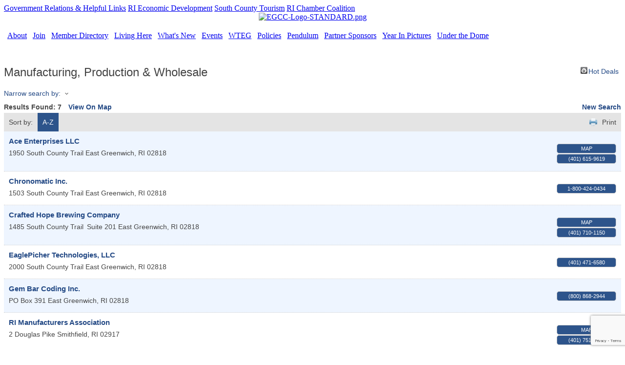

--- FILE ---
content_type: text/html; charset=utf-8
request_url: https://www.eastgreenwichchamber.com/list/ql/manufacturing-production-wholesale-40
body_size: 12561
content:


<!DOCTYPE html>
<!--[if lt IE 7]> <html dir="ltr" lang="en-US" class="ie6"> <![endif]-->
<!--[if IE 7]>    <html dir="ltr" lang="en-US" class="ie7"> <![endif]-->
<!--[if IE 8]>    <html dir="ltr" lang="en-US" class="ie8"> <![endif]-->
<!--[if gt IE 8]><!--> <html dir="ltr" lang="en-US"> <!--<![endif]-->

<!-- BEGIN head -->
<head>
<!-- start injected HTML (CCID=1274) -->
<!-- page template: https://www.eastgreenwichchamber.com/PublicLayout -->
<meta name="keywords" content="East Greenwich Chamber of Commerce,East Greenwich,directory,business search,member search" />
<meta name="description" content="East Greenwich Chamber of Commerce | Manufacturing, Production &amp; Wholesale" />
<link href="https://www.eastgreenwichchamber.com/integration/customerdefinedcss?_=kJOtZg2" rel="stylesheet" type="text/css" />
<!-- link for rss not inserted -->
<link rel="canonical" href="https://www.eastgreenwichchamber.com/list/ql/manufacturing-production-wholesale-40" />
<!-- end injected HTML -->

	<!--Meta Tags-->
	<meta http-equiv="Content-Type" content="text/html; charset=UTF-8" />
    <meta charset="utf-8">
	<!--Title-->
	<title>Manufacturing, Production & Wholesale QuickLink Category | East Greenwich Chamber of Commerce</title>
    <!--Favicon-->
    <link rel="shortcut icon" href="https://chambermaster.blob.core.windows.net/cms/themes/default/images/favicon.png" type="image/x-icon" />
        
    <!-- Begin Styles -->    
    <!-- Page Header -->
    <script type="text/javascript">
        var BASE_URL = "//www.eastgreenwichchamber.com/";
        var CMS = CMS || {};
        CMS.Warnings = CMS.Warnings || {};
        CMS.Defaults = CMS.Defaults || {};
    </script>
<link href="/Content/bundles/cms-public-nobs-styles?v=_V-X-Zcyoq_XfM3WOAfecE_mo3cyOHNNlfLTvOAoI0c1" rel="stylesheet"/>
<script src="/Content/bundles/cms-public-header-nobs-scripts?v=0d2nkT2oojHfpPKxSVf0i-_mhvITcYw6lnoRZ11FwQ01"></script>
    <script type="text/javascript">
        CMS.jQuery = jQuery.noConflict(true);
    </script>
    
    
    
    
        <script type="text/javascript">
            window.$ = CMS.jQuery;
        </script>
        <link href="/Themes/Import/Resources/css/cms-import.css" rel="stylesheet">
        
<meta http-equiv="Content-Type" content="text/html; charset=utf-8">
<meta name="generator" content="ChamberMaster/LiveEdit">


<link href="https://chambermaster.blob.core.windows.net/userfiles/UserFiles/chambers/1274/CMS/convert/www.eastgreenwichchamber.com/css/layout_styles.css" rel="stylesheet" type="text/css" media="all">
<link href="https://chambermaster.blob.core.windows.net/userfiles/UserFiles/chambers/1274/CMS/convert/www.eastgreenwichchamber.com/css/page_styles.css" rel="stylesheet" type="text/css" media="all">
<link href="https://chambermaster.blob.core.windows.net/userfiles/UserFiles/chambers/1274/CMS/convert/www.eastgreenwichchamber.com/css/content_block_styles.css" rel="stylesheet" type="text/css" media="all">

<script src="https://chambermaster.blob.core.windows.net/userfiles/UserFiles/chambers/1274/CMS/convert/www.eastgreenwichchamber.com/js/jquery-1.4.2.min.js" type="text/javascript"></script>
<!--[if IE 6]><style type="text/css" media="screen"> img { behavior: url("https://chambermaster.blob.core.windows.net/userfiles/UserFiles/chambers/1274/CMS/convert/www.eastgreenwichchamber.com/js/pngbehavior.htc"); } </style> <![endif]-->
<script type="text/javascript" src="https://chambermaster.blob.core.windows.net/userfiles/UserFiles/chambers/1274/CMS/convert/www.eastgreenwichchamber.com/js/base.js"></script>



    

    <link rel="stylesheet" href="//www.eastgreenwichchamber.com/css/default" type="text/css" media="all" id="theme-style" />

    <!-- Site Header -->

<!-- header data -->

<!-- Global Site Tag (gtag.js) - Google Analytics -->
<script async src="https://www.googletagmanager.com/gtag/js?id=UA-106808206-1"></script>
<script>
  window.dataLayer = window.dataLayer || [];
  function gtag(){dataLayer.push(arguments)};
  gtag('js', new Date());

  gtag('config', 'UA-106808206-1');
</script>


<style>
/* BODY */
p {
	text-align: left;
}
h3 {
	text-align: left;
}
.page-area[pageareaid="MainContent"] ul li {
	text-align: left;
}
#content-140723 {
	float: left;
	width: 80%;
}
/* HEADER */
.cms-search .form-group input[type="text"] {
	height: 24px;
	padding: 0 4px;
}
#content-161948 {
	margin-left:10px;
	float: left;
}

/* NAVIGATION */
ul[menu-id="1882"] > li > a {
	border-right: solid 1px #fff !important;
	padding-left: 0 !important;
	padding-right: 5px !important;
	text-indent: 0 !important;
}
ul[menu-id="1882"] > li:last-child > a {
	border-right: 0 !important;
}
 ul[menu-id="1882"] > li:first-child > a {
 	padding-left: 3px !important;
 }
#cm-cms-menu .caret {
	display: none !important;
}
.mainmenu {
	text-indent: 2px !important;
}
ul.navbar-nav.three-six .dropdown-menu {
	z-index: 100 !important;
	text-align: left !important;
	color: white !important;
	width: 176px !important;
	border-bottom: 1px solid #b3b29e !important;
	border-left: 1px solid #b3b29e !important;
	border-right: 1px solid #b3b29e !important;
	padding: 0px !important;
	background-color: #413E35 !important;
}
.dropdown-menu > li > a {
	font-size: 11px !important;
	line-height: 11px !important;
	height: auto !important;
	text-indent: 0 !important;
	color: #e7e5d9 !important;
	font-family: Verdana, Arial, Helvetica, sans-serif !important;
	text-decoration: none !important;
	display: block !important;
	padding: 4px 8px !important;
	white-space: pre-wrap !important;
}
.dropdown-menu > li > a:hover {
	background-color: #9F9F9F !important;
	background-image: linear-gradient(to bottom, #9F9F9F, #9F9F9F) !important;
	text-decoration: none !important;
	color: #e7e5d9 !important;
}
.dropdown-menu {
	border-radius: 0 !important;
}
.mainmenu .nav>li>a:hover {
	background-color: #2B3A57 !important;
	color: white !important;
}
.mainmenu .nav>li>a:focus {
	background-color: #2B3A57 !important;
	color: white !important;
}
/* HOMESECTIONS */
.homesections h3 {
	text-align:center;
}
.homesections li {
	padding-bottom: 3px;
}
.homesections {
	min-height: 355px;
}
#content-141426 {
	margin-top: 30px;
}
.page-area[pageareaid="Area15"] {
	padding-top: 25px;
}
/* MODULE PAGES */

#mn-content .mn-subcats-wsubs a {
	color: #555555 !important;
	padding: 6px;
}
#mn-content .mn-subcats-wsubs a:hover {
	background-color: #0054A5 !important;
	color: #fff !important;
	padding: 6px;
	border-radius: 5px;
}
#mn-content .mn-subcats-wsubs li li a {
	color: #598DBD !important;
	padding: 6px;
}
#mn-content .mn-subcats-wsubs li li a:hover {
	background-color: #0054A5 !important;
	color: #fff !important;
	padding: 6px;
	border-radius: 5px;
}

/*Form Button Yoda Sites*/
  .cm-widget-forms .mn-widget-form input[type=submit] {
    background-color:white;
  } 
  .cm-widget-forms .mn-widget-form input[type=submit]:hover {
    color: gray;
}
</style>

<script>
CMS.jQuery(document).ready(function($) { 
    $('a[href="#"]').click(function(){ return false;})
});
</script>
 
<!-- Google tag (gtag.js) -->
<script async src="https://www.googletagmanager.com/gtag/js?id=G-9ZZYEVJNNJ"></script>
<script>
  window.dataLayer = window.dataLayer || [];
  function gtag(){dataLayer.push(arguments);}
  gtag('js', new Date());

  gtag('config', 'G-9ZZYEVJNNJ');
</script>
    <!-- End Styles -->
        <script>
            (function (i, s, o, g, r, a, m) {
                i['GoogleAnalyticsObject'] = r; i[r] = i[r] || function () {
                    (i[r].q = i[r].q || []).push(arguments)
                }, i[r].l = 1 * new Date(); a = s.createElement(o),
                m = s.getElementsByTagName(o)[0]; a.async = 1; a.src = g; m.parentNode.insertBefore(a, m)
            })(window, document, 'script', '//www.google-analytics.com/analytics.js', 'ga');

            ga('create', 'UA-24370747-40', 'auto');
            ga('send', 'pageview');
        </script>
    <script type="text/javascript" src="https://code.jquery.com/jquery-3.7.1.min.js"></script>
    <script type="text/javascript" src="https://code.jquery.com/ui/1.13.2/jquery-ui.min.js"></script>
    <script type="text/javascript" src="https://ajax.aspnetcdn.com/ajax/globalize/0.1.1/globalize.min.js"></script>
    <script type="text/javascript" src="https://ajax.aspnetcdn.com/ajax/globalize/0.1.1/cultures/globalize.culture.en-US.js"></script>
    <script type="text/javascript">
        var MNI = MNI || {};
        MNI.CurrentCulture = 'en-US';
        MNI.CultureDateFormat = 'M/d/yyyy';
        MNI.BaseUrl = 'https://www.eastgreenwichchamber.com';
        MNI.jQuery = jQuery.noConflict(true);
        MNI.Page = {
            Domain: 'www.eastgreenwichchamber.com',
            Context: 212,
            Category: 40,
            Member: null,
            MemberPagePopup: true
        };
    </script>


    <script src="https://www.google.com/recaptcha/enterprise.js?render=6LfI_T8rAAAAAMkWHrLP_GfSf3tLy9tKa839wcWa" async defer></script>
    <script>

        const SITE_KEY = '6LfI_T8rAAAAAMkWHrLP_GfSf3tLy9tKa839wcWa';

        // Repeatedly check if grecaptcha has been loaded, and call the callback once it's available
        function waitForGrecaptcha(callback, retries = 10, interval = 1000) {
            if (typeof grecaptcha !== 'undefined' && grecaptcha.enterprise.execute) {
                callback();
            } else if (retries > 0) { 
                setTimeout(() => {
                    waitForGrecaptcha(callback, retries - 1, interval);
                }, interval);
            } else {
                console.error("grecaptcha is not available after multiple attempts");
            }
        }

        // Generates a reCAPTCHA v3 token using grecaptcha.enterprise and injects it into the given form.
        // If the token input doesn't exist, it creates one. Then it executes the callback with the token.
        function setReCaptchaToken(formElement, callback, action = 'submit') {
            grecaptcha.enterprise.ready(function () {
                grecaptcha.enterprise.execute(SITE_KEY, { action: action }).then(function (token) {

                    MNI.jQuery(function ($) {
                        let input = $(formElement).find("input[name='g-recaptcha-v3']");

                        if (input.length === 0) {
                            input = $('<input>', {
                                type: 'hidden',
                                name: 'g-recaptcha-v3',
                                value: token
                            });
                            $(formElement).append(input);
                        }
                        else
                            $(input).val(token);

                        if (typeof callback === 'function') callback(token);
                    })

                });
            });
        }

    </script>




<script src="https://www.eastgreenwichchamber.com/Content/bundles/MNI?v=34V3-w6z5bLW9Yl7pjO3C5tja0TdKeHFrpRQ0eCPbz81"></script>
    <link rel="stylesheet" href="https://code.jquery.com/ui/1.13.2/themes/base/jquery-ui.css" type="text/css" media="all" />

    <script type="text/javascript">
        MNI.Page.MemberFilter = 'list';
        MNI.jQuery(function ($) {
            MNI.Plugins.AutoComplete.Init('#mn-search-keyword :input', { path: '/list/find', params: { qlid: 40 } });
            MNI.Plugins.AutoComplete.Init('#mn-search-geoip input', { path: '/list/find-geographic' });
        });
    </script>
    <script type="text/javascript" src="https://maps.googleapis.com/maps/api/js?v=3&key=AIzaSyAACLyaFddZFsbbsMCsSY4lq7g6N4ycArE"></script>
<meta name="referrer" content="origin" /></head>
 <!-- Begin body -->
<body class="cmsbackground">
    


<div id="page-layout" pageLayout="Website-Module" pageId=33813>
    





 
<div class="main-container">
<div class="container_12">
<div class="canvas">
    
    <!-- Header -->
    <div class="grid_4 logo alpha">
<div class="page-area  global" pageareaid="Header1">
    <ul class="cms-widgets">
    </ul>
</div>
</div>
    <div class="grid_8 topnav"><div id="cm-cms-menu">
<ul menu-id="1885" class="nav three-six navbar-nav">
                <li ><a href="/pages/GovernmentRelationsHelpfulLinks" target="_self">Government Relations & Helpful Links</a></li>
            <li ><a href="https://planning.ri.gov/planning-areas/economic-development/index.php" target="_blank">RI Economic Development</a></li>
            <li ><a href="http://www.southcountyri.com/" target="_blank">South County Tourism</a></li>
            <li ><a href="http://rhodeislandbusinessvotes.com/" target="_blank">RI Chamber Coalition</a></li>

</ul>
<select class="three-six select-menu">
    <option value="#">Menu</option>
                <option value="/pages/GovernmentRelationsHelpfulLinks" class="menu-item"> Government Relations &amp; Helpful Links</option>
            <option value="https://planning.ri.gov/planning-areas/economic-development/index.php" class="menu-item"> RI Economic Development</option>
            <option value="http://www.southcountyri.com/" class="menu-item"> South County Tourism</option>
            <option value="http://rhodeislandbusinessvotes.com/" class="menu-item"> RI Chamber Coalition</option>

</select>
<script type="text/javascript">
    (function ($) {
        $(function () {
            $('#cm-cms-menu select.three-six').change(function () { window.location.href = $(this).val(); });
        });
    })(CMS.jQuery);
</script>
</div></div>
    <div class="grid_8">
<div class="page-area  global" pageareaid="TopRight">
    <ul class="cms-widgets">

<li class="cms-widget published " contentid="739085" pageareaid="TopRight" order="0" contenttypeid="8">
        <!--  -->
    
    <div class="cms-image-widget center ">
            <a href="https://www.eastgreenwichchamber.com/" >
                    <img style="max-width:100%" alt="EGCC-Logo-STANDARD.png" src="https://chambermaster.blob.core.windows.net/userfiles/UserFiles/chambers/1274/CMS/00002025/Blue-and-Orange-Vintage-Illustration-Seafood-Restaurant-Logo.png">

            </a>
    </div>

    <span style="clear:both;display:block;"></span>
</li>


 

    </ul>
</div>
</div>
    <div class="clear five"></div>

    
    <!-- Navigation -->
    <div class="grid_12 mainmenu"><div id="cm-cms-menu">
<ul menu-id="1882" class="nav three-six navbar-nav">
                <li class="dropdown">
                <a href="#" class="dropdown-toggle" data-toggle="dropdown" target="_self">About<b class="caret"></b></a>
                <ul class="dropdown-menu">
                                <li ><a href="/contact/" target="_self">Contact Us</a></li>
            <li ><a href="/map/" target="_self">Area Map</a></li>
            <li ><a href="/info/" target="_self">Info Requests</a></li>
            <li ><a href="/pages/AboutUs" target="_self">About Us</a></li>
            <li ><a href="/pages/BoardofDirectorsChamberAmbassadors" target="_self">Board of Directors Chamber Ambassadors</a></li>
            <li ><a href="https://www.hsainsurance.com/Home.aspx" target="_blank">Health Service Administrators</a></li>

                </ul>
            </li>
            <li class="dropdown">
                <a href="#" class="dropdown-toggle" data-toggle="dropdown" target="_self">Join<b class="caret"></b></a>
                <ul class="dropdown-menu">
                                <li ><a href="/member/newmemberapp/" target="_self">Membership Application</a></li>
            <li ><a href="/pages/MemberBenefits" target="_self">Member Benefits</a></li>

                </ul>
            </li>
            <li ><a href="/list/" target="_self">Member Directory</a></li>
            <li class="dropdown">
                <a href="#" class="dropdown-toggle" data-toggle="dropdown" target="_self">Living Here<b class="caret"></b></a>
                <ul class="dropdown-menu">
                                <li ><a href="/communitybooster" target="_self">Health Matters</a></li>
            <li ><a href="/pages/GiftCertificateProgram" target="_self">Gift Certificate Program</a></li>
            <li ><a href="/list/QL/restaurants-food-beverages.htm" target="_self">Dining</a></li>
            <li ><a href="/list/QL/real-estate-moving-storage.htm" target="_self">Real Estate</a></li>
            <li ><a href="/list/" target="_self">Business Directory</a></li>
            <li ><a href="/pages/TheGreenwichGreeter" target="_self">The Greenwich Greeter</a></li>
            <li ><a href="/pages/TheGreenwichOdeum" target="_self">The Greenwich Odeum</a></li>
            <li ><a href="http://myhometownmap.com/maps/rhode-island/east-greenwich/" target="_self">East Greenwich Map</a></li>

                </ul>
            </li>
            <li class="dropdown">
                <a href="#" class="dropdown-toggle" data-toggle="dropdown" target="_self">What's New<b class="caret"></b></a>
                <ul class="dropdown-menu">
                                <li ><a href="/covid-19-resources" target="_self">COVID-19 Resources</a></li>
            <li ><a href="/hotdeals/" target="_self">Hot Deals</a></li>
            <li ><a href="/jobs/category/" target="_self">Job Postings</a></li>
            <li ><a href="/news/" target="_self">Latest News</a></li>
            <li ><a href="/NATIONALCIVICSBEE2025" target="_self">National Civics Bee® - Rhode Island State Finals </a></li>
            <li ><a href="/events/calendar/" target="_self">Calendar of Events</a></li>
            <li ><a href="/pages/smallbusinesspowerpack" target="_self">Small Business Power Pack</a></li>
            <li ><a href="/pages/SBS/HolidaySpecials" target="_self">Small Business Saturday Specials</a></li>
            <li ><a href="/2025EastGreenwichRestaurantWeek" target="_blank">2025 East Greenwich Restaurant Week</a></li>
            <li ><a href="/pages/podcastcenter" target="_self">EG Chamber Podcast Center</a></li>

                </ul>
            </li>
            <li class="dropdown">
                <a href="#" class="dropdown-toggle" data-toggle="dropdown" target="_self">Events<b class="caret"></b></a>
                <ul class="dropdown-menu">
                                <li ><a href="/events/calendar/" target="_self">Calendar</a></li>
            <li ><a href="/events/" target="_self">Events</a></li>

                </ul>
            </li>
            <li class="dropdown">
                <a href="#" class="dropdown-toggle" data-toggle="dropdown" target="_self">WTEG<b class="caret"></b></a>
                <ul class="dropdown-menu">
                                <li ><a href="/2024-welcome-to-east-greenwich" target="_self">2024 Welcome To East Greenwich</a></li>

                </ul>
            </li>
            <li ><a href="/pages/Policies" target="_self">Policies</a></li>
            <li class="dropdown">
                <a href="#" class="dropdown-toggle" data-toggle="dropdown" target="_self"> Pendulum <b class="caret"></b></a>
                <ul class="dropdown-menu">
                                <li ><a href="/pages/MonthlyPendulumColumn1" target="_blank">Monthly Pendulum Column</a></li>

                </ul>
            </li>
            <li ><a href="/pages/PartnerSponsors" target="_self">Partner Sponsors</a></li>
            <li ><a href="/year-in-pictures" target="_self">Year In Pictures</a></li>
            <li ><a href="/under-the-dome-5-31-16" target="_self">Under the Dome</a></li>

</ul>
<select class="three-six select-menu">
    <option value="#">Menu</option>
                <option value="#" class="menu-item" disabled="disabled"> About</option>
            <option value="/contact/" class="menu-item">-- Contact Us</option>
            <option value="/map/" class="menu-item">-- Area Map</option>
            <option value="/info/" class="menu-item">-- Info Requests</option>
            <option value="/pages/AboutUs" class="menu-item">-- About Us</option>
            <option value="/pages/BoardofDirectorsChamberAmbassadors" class="menu-item">-- Board of Directors Chamber Ambassadors</option>
            <option value="https://www.hsainsurance.com/Home.aspx" class="menu-item">-- Health Service Administrators</option>
            <option value="#" class="menu-item" disabled="disabled"> Join</option>
            <option value="/member/newmemberapp/" class="menu-item">-- Membership Application</option>
            <option value="/pages/MemberBenefits" class="menu-item">-- Member Benefits</option>
            <option value="/list/" class="menu-item"> Member Directory</option>
            <option value="#" class="menu-item" disabled="disabled"> Living Here</option>
            <option value="/communitybooster" class="menu-item">-- Health Matters</option>
            <option value="/pages/GiftCertificateProgram" class="menu-item">-- Gift Certificate Program</option>
            <option value="/list/QL/restaurants-food-beverages.htm" class="menu-item">-- Dining</option>
            <option value="/list/QL/real-estate-moving-storage.htm" class="menu-item">-- Real Estate</option>
            <option value="/list/" class="menu-item">-- Business Directory</option>
            <option value="/pages/TheGreenwichGreeter" class="menu-item">-- The Greenwich Greeter</option>
            <option value="/pages/TheGreenwichOdeum" class="menu-item">-- The Greenwich Odeum</option>
            <option value="http://myhometownmap.com/maps/rhode-island/east-greenwich/" class="menu-item">-- East Greenwich Map</option>
            <option value="#" class="menu-item" disabled="disabled"> What&#39;s New</option>
            <option value="/covid-19-resources" class="menu-item">-- COVID-19 Resources</option>
            <option value="/hotdeals/" class="menu-item">-- Hot Deals</option>
            <option value="/jobs/category/" class="menu-item">-- Job Postings</option>
            <option value="/news/" class="menu-item">-- Latest News</option>
            <option value="/NATIONALCIVICSBEE2025" class="menu-item">-- National Civics Bee&#174; - Rhode Island State Finals </option>
            <option value="/events/calendar/" class="menu-item">-- Calendar of Events</option>
            <option value="/pages/smallbusinesspowerpack" class="menu-item">-- Small Business Power Pack</option>
            <option value="/pages/SBS/HolidaySpecials" class="menu-item">-- Small Business Saturday Specials</option>
            <option value="/2025EastGreenwichRestaurantWeek" class="menu-item">-- 2025 East Greenwich Restaurant Week</option>
            <option value="/pages/podcastcenter" class="menu-item">-- EG Chamber Podcast Center</option>
            <option value="#" class="menu-item" disabled="disabled"> Events</option>
            <option value="/events/calendar/" class="menu-item">-- Calendar</option>
            <option value="/events/" class="menu-item">-- Events</option>
            <option value="#" class="menu-item" disabled="disabled"> WTEG</option>
            <option value="/2024-welcome-to-east-greenwich" class="menu-item">-- 2024 Welcome To East Greenwich</option>
            <option value="/pages/Policies" class="menu-item"> Policies</option>
            <option value="#" class="menu-item" disabled="disabled">  Pendulum </option>
            <option value="/pages/MonthlyPendulumColumn1" class="menu-item">-- Monthly Pendulum Column</option>
            <option value="/pages/PartnerSponsors" class="menu-item"> Partner Sponsors</option>
            <option value="/year-in-pictures" class="menu-item"> Year In Pictures</option>
            <option value="/under-the-dome-5-31-16" class="menu-item"> Under the Dome</option>

</select>
<script type="text/javascript">
    (function ($) {
        $(function () {
            $('#cm-cms-menu select.three-six').change(function () { window.location.href = $(this).val(); });
        });
    })(CMS.jQuery);
</script>
</div></div>
    <div class="clear five"> </div>

    <!-- Full Width Top Global -->
    <div class="grid_12">
<div class="page-area  global" pageareaid="FullWidthTopGlobal">
    <ul class="cms-widgets">
    </ul>
</div>
</div>
    <div class="clear"></div>

    <!-- Left Sidebar -->
    <div class="grid_3">
    <div class="">
<div class="page-area  global" pageareaid="LeftSidebarGlobal">
    <ul class="cms-widgets">
    </ul>
</div>
</div>
    </div>
    <div class="grid_9">
<div class="page-area  local" pageareaid="MainColumn">
    <ul class="cms-widgets">

<li class="cms-widget published " contentid="161588" pageareaid="MainColumn" order="0" contenttypeid="6">
        <!-- 
    <span>Generic</span>
 -->
    

    <div class="cms-design-panel" id="content-161588">
<p>&nbsp;</p>

<p>    <div id="mn-content" class="mn-content">
        






<div id="mn-directory-quicklink" class="mn-module-content">
        <div id="mn-pagetitle">
        <h1>Manufacturing, Production &amp; Wholesale</h1>
    </div>
    

<div class="mn-dealsbuttons">
        <span class="mn-hotdealsbtn" title="Hot Deals"><a href="https://www.eastgreenwichchamber.com/hotdeals/">Hot Deals</a></span>
        </div>




<div class="mn-banner mn-banner-premier"><div id="mn-banner"><noscript><iframe src="https://www.eastgreenwichchamber.com/sponsors/adsframe?context=212&amp;catgid=40&amp;maxWidth=480&amp;maxHeight=61&amp;max=1&amp;rotate=False" width="480" height="61" scrolling="no" frameborder="0" allowtransparency="true" marginwidth="0" marginheight="0"></iframe></noscript></div></div>
<script type="text/javascript">
    var _mnisq=_mnisq||[];
    _mnisq.push(["domain","www.eastgreenwichchamber.com"],["context",212],["category",40],["max",10],["rotate",1],["maxWidth",480],["maxHeight",61],["create","mn-banner"]);
    (function(b,d,a,c){b.getElementById(d)||(c=b.getElementsByTagName(a)[0],a=b.createElement(a),a.type="text/javascript",a.async=!0,a.src="https://www.eastgreenwichchamber.com/Content/Script/Ads.min.js",c.parentNode.insertBefore(a,c))})(document,"mni-ads-script","script");
</script>

    



<script type="text/javascript">
    MNI.jQuery(function ($) {
        MNI.Plugins.Toggler.Init({
            'mn-form-toggler1': 1,
            'mn-form-toggler2': 2
        });
        $('#mn-search-location :input').multiselect({
            header: 'Choose locations below:',
            noneSelectedText: 'Any Location',
            selectedList: 4
        });
    });
</script>

<div id="mn-directory-searchfilters" class="mn-section mn-filter-section">
        <div id="mn-form-toggler1" class="mn-form-toggler">
                <span class="mn-section-head-text"><a href="javascript:void(0)" title="Toggle to view search filters">Narrow search by:<span class="mn-toggler-arrow"></span></a></span>
        </div>
        <div id="mn-form-togglable1" class="mn-form-togglable mn-form-togglable-inactive">
<form action="https://www.eastgreenwichchamber.com/list/ql/manufacturing-production-wholesale-40" class="mn-form" method="get">                <div id="mn-search-category" class="mn-form-row">
                    <label>
                        <span class="mn-form-name">Category:</span>
                        <span class="mn-form-field"><select class="mn-form-dropdown" name="c"><option value="">Any Category</option>
<option value="52">Manufacturing &amp; Production</option>
<option value="53">Wholesale</option>
</select></span>
                    </label>
                </div>
            <div id="mn-search-keyword" class="mn-form-row">
                <label>
                    <span class="mn-form-name">Keyword:</span>
                    <span class="mn-form-field"><input class="mn-form-text mn-placeholder" name="q" type="text" title="Enter Keyword" maxlength="255"/></span>
                </label>
            </div>
            <input id="mn-search-clientstate" type="hidden" name="st" value="0" />
            <div class="mn-actions">
                <ul>
                    <li class="mn-action-search"><input type="submit" class="mn-button" title="Search" value="Search" /></li>
                </ul>
            </div>
</form>    </div>
</div>


    <div id="mn-directory-searchresults" class="mn-section">
        <div class="mn-section-content mn-results-sort-section"> 
                <div id="mn-resultstop" class="mn-actions">
        <div class="mn-results-found">
            <span class="mn-resultstitle">Results Found: </span>
            <span class="mn-resultscount">7</span>
                        <span class="mn-results-viewmap"><a href="https://www.eastgreenwichchamber.com/map/ql/manufacturing-production-wholesale">View On Map</a></span>
            <span class="mn-new-search"><a href="https://www.eastgreenwichchamber.com/list">new search</a></span>
        </div>
        <ul class="mn-sort-options">
            <li class="mn-sort-disptext">Sort by:</li>
                <li class="mn-sort-alpha mn-sort-tab">
        <a href="https://www.eastgreenwichchamber.com/list/ql/manufacturing-production-wholesale-40?o=alpha" rel="nofollow">A-Z</a>
    </li>

            <li class="mn-sort-print"><a href="https://www.eastgreenwichchamber.com/list/ql/manufacturing-production-wholesale-40?rendermode=print" rel="nofollow" onclick="return!MNI.Window.Print(this)" target="_blank">Print</a></li>
        </ul>
    </div>

        </div>
        <div id="mn-directory-listings">
            <div id="mn-members" class="mn-members1col">
            <div class="mn-list-item-odd">






<div itemscope="itemscope" itemtype="http://schema.org/LocalBusiness" data-memid="2043" id="mn-listing2043" class="mn-listing mn-nonsponsor mn-search-result-priority-highlight-10" data-id="2043">
    <div class="mn-listingcontent">
        <div class="mn-listing-main">
		    <div class="mn-title" itemprop="name">
                <a href="https://www.eastgreenwichchamber.com/list/member/ace-enterprises-llc-2043" target="_blank">Ace Enterprises LLC</a>
                		    </div>
		            <div class="mn-image mn-image-empty"></div>

		    <div itemprop="description" class="mn-desc"></div>
            <div itemprop="address" itemscope="itemscope" itemtype="http://schema.org/PostalAddress" class="mn-address"><div itemprop="streetAddress" class="mn-address1">1950 South County Trail</div>
<div itemprop="citystatezip" class="mn-citystatezip"><span itemprop="addressLocality" class="mn-cityspan">East Greenwich</span><span class="mn-commaspan">, </span><span itemprop="addressRegion" class="mn-stspan">RI</span> <span itemprop="postalCode" class="mn-zipspan">02818</span></div>
</div>
        </div>
        <div class="mn-listing-side">
			<div class="mn-results-links">
				<ul>
                                        <li class="mn-maplink"><a href="https://www.eastgreenwichchamber.com/list/member/ace-enterprises-llc-2043#map" rel="nofollow" onclick="MNI.Hit.MemberMap(2043)">Map</a></li>
		                        <li class="mn-phone" title="Primary Phone">(401) 615-9619</li>
                                				</ul>
			</div>
        </div>
		<div class="mn-clear"></div>
    </div>
</div>
</div>
            <div class="mn-list-item-even">






<div itemscope="itemscope" itemtype="http://schema.org/LocalBusiness" data-memid="420" id="mn-listing420" class="mn-listing mn-nonsponsor mn-search-result-priority-highlight-10" data-id="420">
    <div class="mn-listingcontent">
        <div class="mn-listing-main">
		    <div class="mn-title" itemprop="name">
                <a href="https://www.eastgreenwichchamber.com/list/member/chronomatic-inc-420" target="_blank">Chronomatic Inc.</a>
                		    </div>
		            <div class="mn-image mn-image-empty"></div>

		    <div itemprop="description" class="mn-desc"></div>
            <div itemprop="address" itemscope="itemscope" itemtype="http://schema.org/PostalAddress" class="mn-address"><div itemprop="streetAddress" class="mn-address1">1503 South County Trail</div>
<div itemprop="citystatezip" class="mn-citystatezip"><span itemprop="addressLocality" class="mn-cityspan">East Greenwich</span><span class="mn-commaspan">, </span><span itemprop="addressRegion" class="mn-stspan">RI</span> <span itemprop="postalCode" class="mn-zipspan">02818</span></div>
</div>
        </div>
        <div class="mn-listing-side">
			<div class="mn-results-links">
				<ul>
                		                        <li class="mn-phone" title="Primary Phone">1-800-424-0434</li>
                                				</ul>
			</div>
        </div>
		<div class="mn-clear"></div>
    </div>
</div>
</div>
            <div class="mn-list-item-odd">






<div itemscope="itemscope" itemtype="http://schema.org/LocalBusiness" data-memid="2526" id="mn-listing2526" class="mn-listing mn-nonsponsor mn-search-result-priority-highlight-10" data-id="2526">
    <div class="mn-listingcontent">
        <div class="mn-listing-main">
		    <div class="mn-title" itemprop="name">
                <a href="https://www.eastgreenwichchamber.com/list/member/crafted-hope-brewing-company-east-greenwich-2526" target="_blank">Crafted Hope Brewing Company</a>
                		    </div>
		            <div class="mn-image mn-image-empty"></div>

		    <div itemprop="description" class="mn-desc"></div>
            <div itemprop="address" itemscope="itemscope" itemtype="http://schema.org/PostalAddress" class="mn-address"><div itemprop="streetAddress" class="mn-address1">1485 South County Trail</div>
<div class="mn-address2">Suite 201</div>
<div itemprop="citystatezip" class="mn-citystatezip"><span itemprop="addressLocality" class="mn-cityspan">East Greenwich</span><span class="mn-commaspan">, </span><span itemprop="addressRegion" class="mn-stspan">RI</span> <span itemprop="postalCode" class="mn-zipspan">02818</span></div>
</div>
        </div>
        <div class="mn-listing-side">
			<div class="mn-results-links">
				<ul>
                                        <li class="mn-maplink"><a href="https://www.eastgreenwichchamber.com/list/member/crafted-hope-brewing-company-east-greenwich-2526#map" rel="nofollow" onclick="MNI.Hit.MemberMap(2526)">Map</a></li>
		                        <li class="mn-phone" title="Primary Phone">(401) 710-1150</li>
                                				</ul>
			</div>
        </div>
		<div class="mn-clear"></div>
    </div>
</div>
</div>
            <div class="mn-list-item-even">






<div itemscope="itemscope" itemtype="http://schema.org/LocalBusiness" data-memid="442" id="mn-listing442" class="mn-listing mn-nonsponsor mn-search-result-priority-highlight-10" data-id="442">
    <div class="mn-listingcontent">
        <div class="mn-listing-main">
		    <div class="mn-title" itemprop="name">
                <a href="https://www.eastgreenwichchamber.com/list/member/eaglepicher-technologies-llc-442" target="_blank">EaglePicher Technologies, LLC</a>
                		    </div>
		            <div class="mn-image mn-image-empty"></div>

		    <div itemprop="description" class="mn-desc"></div>
            <div itemprop="address" itemscope="itemscope" itemtype="http://schema.org/PostalAddress" class="mn-address"><div itemprop="streetAddress" class="mn-address1">2000 South County Trail</div>
<div itemprop="citystatezip" class="mn-citystatezip"><span itemprop="addressLocality" class="mn-cityspan">East Greenwich</span><span class="mn-commaspan">, </span><span itemprop="addressRegion" class="mn-stspan">RI</span> <span itemprop="postalCode" class="mn-zipspan">02818</span></div>
</div>
        </div>
        <div class="mn-listing-side">
			<div class="mn-results-links">
				<ul>
                		                        <li class="mn-phone" title="Primary Phone">(401) 471-6580</li>
                                				</ul>
			</div>
        </div>
		<div class="mn-clear"></div>
    </div>
</div>
</div>
            <div class="mn-list-item-odd">






<div itemscope="itemscope" itemtype="http://schema.org/LocalBusiness" data-memid="411" id="mn-listing411" class="mn-listing mn-nonsponsor mn-search-result-priority-highlight-10" data-id="411">
    <div class="mn-listingcontent">
        <div class="mn-listing-main">
		    <div class="mn-title" itemprop="name">
                <a href="https://www.eastgreenwichchamber.com/list/member/gem-bar-coding-inc-411" target="_blank">Gem Bar Coding Inc.</a>
                		    </div>
		            <div class="mn-image mn-image-empty"></div>

		    <div itemprop="description" class="mn-desc"></div>
            <div itemprop="address" itemscope="itemscope" itemtype="http://schema.org/PostalAddress" class="mn-address"><div itemprop="streetAddress" class="mn-address1">PO Box 391 </div>
<div itemprop="citystatezip" class="mn-citystatezip"><span itemprop="addressLocality" class="mn-cityspan">East Greenwich</span><span class="mn-commaspan">, </span><span itemprop="addressRegion" class="mn-stspan">RI</span> <span itemprop="postalCode" class="mn-zipspan">02818</span></div>
</div>
        </div>
        <div class="mn-listing-side">
			<div class="mn-results-links">
				<ul>
                		                        <li class="mn-phone" title="Primary Phone">(800) 868-2944</li>
                                				</ul>
			</div>
        </div>
		<div class="mn-clear"></div>
    </div>
</div>
</div>
            <div class="mn-list-item-even">






<div itemscope="itemscope" itemtype="http://schema.org/LocalBusiness" data-memid="1999" id="mn-listing1999" class="mn-listing mn-nonsponsor mn-search-result-priority-highlight-10" data-id="1999">
    <div class="mn-listingcontent">
        <div class="mn-listing-main">
		    <div class="mn-title" itemprop="name">
                <a href="https://www.eastgreenwichchamber.com/list/member/ri-manufacturers-association-1999" target="_blank">RI Manufacturers Association</a>
                		    </div>
		            <div class="mn-image mn-image-empty"></div>

		    <div itemprop="description" class="mn-desc"></div>
            <div itemprop="address" itemscope="itemscope" itemtype="http://schema.org/PostalAddress" class="mn-address"><div itemprop="streetAddress" class="mn-address1">2 Douglas Pike</div>
<div itemprop="citystatezip" class="mn-citystatezip"><span itemprop="addressLocality" class="mn-cityspan">Smithfield</span><span class="mn-commaspan">, </span><span itemprop="addressRegion" class="mn-stspan">RI</span> <span itemprop="postalCode" class="mn-zipspan">02917</span></div>
</div>
        </div>
        <div class="mn-listing-side">
			<div class="mn-results-links">
				<ul>
                                        <li class="mn-maplink"><a href="https://www.eastgreenwichchamber.com/list/member/ri-manufacturers-association-1999#map" rel="nofollow" onclick="MNI.Hit.MemberMap(1999)">Map</a></li>
		                        <li class="mn-phone" title="Primary Phone">(401) 751-0160</li>
                                				</ul>
			</div>
        </div>
		<div class="mn-clear"></div>
    </div>
</div>
</div>
            <div class="mn-list-item-odd">






<div itemscope="itemscope" itemtype="http://schema.org/LocalBusiness" data-memid="699" id="mn-listing699" class="mn-listing mn-nonsponsor mn-search-result-priority-highlight-10" data-id="699">
    <div class="mn-listingcontent">
        <div class="mn-listing-main">
		    <div class="mn-title" itemprop="name">
                <a href="https://www.eastgreenwichchamber.com/list/member/voltserver-inc-east-greenwich-699" target="_blank">Voltserver, Inc.</a>
                		    </div>
		            <div class="mn-image mn-image-empty"></div>

		    <div itemprop="description" class="mn-desc"></div>
            <div itemprop="address" itemscope="itemscope" itemtype="http://schema.org/PostalAddress" class="mn-address"><div itemprop="streetAddress" class="mn-address1">42 Ladd Street #227</div>
<div itemprop="citystatezip" class="mn-citystatezip"><span itemprop="addressLocality" class="mn-cityspan">East Greenwich</span><span class="mn-commaspan">, </span><span itemprop="addressRegion" class="mn-stspan">RI</span> <span itemprop="postalCode" class="mn-zipspan">02818</span></div>
</div>
        </div>
        <div class="mn-listing-side">
			<div class="mn-results-links">
				<ul>
                                        <li class="mn-maplink"><a href="https://www.eastgreenwichchamber.com/list/member/voltserver-inc-east-greenwich-699#map" rel="nofollow" onclick="MNI.Hit.MemberMap(699)">Map</a></li>
		                        <li class="mn-phone" title="Primary Phone">401-885-VOLT</li>
                                				</ul>
			</div>
        </div>
		<div class="mn-clear"></div>
    </div>
</div>
</div>

    <div class="mn-clear"></div>
</div>
        </div>
    </div>
</div>



<div id="mn-footer-navigation">
        <a href="https://www.eastgreenwichchamber.com/list/">Business Directory</a>  
                <a href="https://www.eastgreenwichchamber.com/events/">Events Calendar</a>
            <a href="https://www.eastgreenwichchamber.com/hotdeals/">Hot Deals</a>
                    <a href="https://www.eastgreenwichchamber.com/jobs/">Job Postings</a>
            <a href="https://www.eastgreenwichchamber.com/contact/">Contact Us</a>
        </div>

    <div id="mn-footer" class="mn-footer-pblogo">
        <a href="http://www.growthzone.com/" target="_blank"><img alt="GrowthZone - Membership Management Software" src="https://public.chambermaster.com/content/images/powbyCM_100x33.png" border="0" /></a>
    </div>
        <div class="mn-clear"></div>
    </div>
</p>

<p>&nbsp;</p>
    </div>

    <span style="clear:both;display:block;"></span>
</li>


 

    </ul>
</div>
</div>
    <div class="clear"></div>

    <!-- Full Width Bottom Global -->
    <div class="grid_12">
<div class="page-area  global" pageareaid="FullWidthBottomGlobal">
    <ul class="cms-widgets">
    </ul>
</div>
</div>
    <div class="clear"></div>
    
    <!-- Footer -->
    <div class="footer alpha">
<div class="page-area  global" pageareaid="GlobalFooter">
    <ul class="cms-widgets">

<li class="cms-widget published " contentid="160218" pageareaid="GlobalFooter" order="0" contenttypeid="1">
        <!--  -->
    
    <div class="cms-content" id="content-160218">
        <h3></h3>
<h2 style='text-align: center;'>East Greenwich Chamber of Commerce</h2>
<h2 style='text-align: center;'>580 Main Street</h2>
<h2 style='text-align: center;'>East Greenwich, RI 02818</h2>
<h2 style='text-align: center;'>P:401-885-0020</h2>
<h2 style='text-align: center;'>F:401-885-0048</h2>
<br>
    </div>



    <span style="clear:both;display:block;"></span>
</li>


 


<li class="cms-widget published " contentid="160219" pageareaid="GlobalFooter" order="1" contenttypeid="6">
        <!-- 
    <span>Generic</span>
 -->
    

    <div class="cms-design-panel" id="content-160219">
<h3></h3>
<h3 style='text-align: center;'><a href='/'>HOME&nbsp;</a>&nbsp;&nbsp; <a href='/pages/AboutUs/'>ABOUT</a>&nbsp;&nbsp;&nbsp; <a href='/hotdeals/'>HOT DEALS</a>&nbsp;&nbsp;&nbsp; <a href='/pages/GiftCertificateProgram/'>GIFT CERTIFICATES</a>&nbsp;&nbsp;&nbsp; <a href='/events/calendar/'>EVENTS</a> &nbsp;&nbsp; <a href='/contact/'>CONTACT US</a></h3>
<br>    </div>

    <span style="clear:both;display:block;"></span>
</li>


 


<li class="cms-widget published " contentid="160220" pageareaid="GlobalFooter" order="3" contenttypeid="1">
        <!--  -->
    
    <div class="cms-content" id="content-160220">
        <h3></h3>
<h6 style='text-align: center;'>It is the policy of the East Greenwich Chamber of Commerce not to issue refunds for memberhsip dues or event fees.</h6>
<br>
    </div>



    <span style="clear:both;display:block;"></span>
</li>


 

    </ul>
</div>
</div>
          
</div>
</div>
</div><script type="text/javascript">
$(document).ready(function(){
 
$("a[href ^='http://']").click(function(ui, event){_gaq.push(['_link', $(event.currentTarget).attr(href)]); return false;});
});
</script>




</div>

    <!-- Begin Scripts -->
    <script type="text/javascript" src="https://eastgreenwichchamber.chambermaster.com/backofficecontent/Scripts/Login.min.js"></script>
    <!-- Page Footer -->
        
    <script src="/Content/bundles/cms-public-footer-scripts?v=sAbD-11GT1gj9YWFSh_PZVZk_lPj5MfBofkANUIUc4A1"></script>

    
    
        
    

    <script type="text/javascript" src="https://cdnjs.cloudflare.com/ajax/libs/cssuseragent/2.1.31/cssua.min.js"></script>

    <script type="text/javascript">
        (function ($) {
            $(function () {
                try {
                    $(".gallery a").fancybox({
                        transitionEffect: 'fade',
                        buttons: [
                            "close"
                        ],
                    });
                } catch (err) { }
            });
        })(CMS.jQuery);
    </script>

    <!-- Site Footer -->
<!-- footer data -->
<script type="text/javascript" src="https://chambermaster.blob.core.windows.net/cms/static/js/warnings/SearchUpgradeWarning.js"></script>    <!-- End Scripts -->
<script type="text/javascript">window.CMSTemplateUrl = 'https://www.eastgreenwichchamber.com/PublicLayout';</script>
        <script type="text/javascript">
            (function ($) {
                $(function () {
                    if (document.cookie.indexOf('scms=') != -1) {
                        $(document.body).prepend('<div class="cm-cms-status-header" id="cm-cms-status"><a href="' + window.location.href + '?clearcache=true" class="refresh clickable-text"><i class="fa fa-refresh"></i> Refresh Template</a><span class="message">Page content is editable through ChamberMaster. Page template content is <a href="' + window.CMSTemplateUrl + '">editable here</a>.</span><div class="logout-block"><a href="/Services/Logout/?redirectUrl=/" class="logout clickable-text">Logout <i class="fa fa-close"></i></a></div></div><div class="cm-cms-status-header"></div>');
                        $(".cm-cms-status-header").slideDown();
                    }
                })
            })((window.CMS || window.MNI || window).jQuery || window.$);
        </script>
</body>
<!-- END body -->
</html>




--- FILE ---
content_type: text/html; charset=utf-8
request_url: https://www.google.com/recaptcha/enterprise/anchor?ar=1&k=6LfI_T8rAAAAAMkWHrLP_GfSf3tLy9tKa839wcWa&co=aHR0cHM6Ly93d3cuZWFzdGdyZWVud2ljaGNoYW1iZXIuY29tOjQ0Mw..&hl=en&v=PoyoqOPhxBO7pBk68S4YbpHZ&size=invisible&anchor-ms=20000&execute-ms=30000&cb=i9qlw04oe558
body_size: 49634
content:
<!DOCTYPE HTML><html dir="ltr" lang="en"><head><meta http-equiv="Content-Type" content="text/html; charset=UTF-8">
<meta http-equiv="X-UA-Compatible" content="IE=edge">
<title>reCAPTCHA</title>
<style type="text/css">
/* cyrillic-ext */
@font-face {
  font-family: 'Roboto';
  font-style: normal;
  font-weight: 400;
  font-stretch: 100%;
  src: url(//fonts.gstatic.com/s/roboto/v48/KFO7CnqEu92Fr1ME7kSn66aGLdTylUAMa3GUBHMdazTgWw.woff2) format('woff2');
  unicode-range: U+0460-052F, U+1C80-1C8A, U+20B4, U+2DE0-2DFF, U+A640-A69F, U+FE2E-FE2F;
}
/* cyrillic */
@font-face {
  font-family: 'Roboto';
  font-style: normal;
  font-weight: 400;
  font-stretch: 100%;
  src: url(//fonts.gstatic.com/s/roboto/v48/KFO7CnqEu92Fr1ME7kSn66aGLdTylUAMa3iUBHMdazTgWw.woff2) format('woff2');
  unicode-range: U+0301, U+0400-045F, U+0490-0491, U+04B0-04B1, U+2116;
}
/* greek-ext */
@font-face {
  font-family: 'Roboto';
  font-style: normal;
  font-weight: 400;
  font-stretch: 100%;
  src: url(//fonts.gstatic.com/s/roboto/v48/KFO7CnqEu92Fr1ME7kSn66aGLdTylUAMa3CUBHMdazTgWw.woff2) format('woff2');
  unicode-range: U+1F00-1FFF;
}
/* greek */
@font-face {
  font-family: 'Roboto';
  font-style: normal;
  font-weight: 400;
  font-stretch: 100%;
  src: url(//fonts.gstatic.com/s/roboto/v48/KFO7CnqEu92Fr1ME7kSn66aGLdTylUAMa3-UBHMdazTgWw.woff2) format('woff2');
  unicode-range: U+0370-0377, U+037A-037F, U+0384-038A, U+038C, U+038E-03A1, U+03A3-03FF;
}
/* math */
@font-face {
  font-family: 'Roboto';
  font-style: normal;
  font-weight: 400;
  font-stretch: 100%;
  src: url(//fonts.gstatic.com/s/roboto/v48/KFO7CnqEu92Fr1ME7kSn66aGLdTylUAMawCUBHMdazTgWw.woff2) format('woff2');
  unicode-range: U+0302-0303, U+0305, U+0307-0308, U+0310, U+0312, U+0315, U+031A, U+0326-0327, U+032C, U+032F-0330, U+0332-0333, U+0338, U+033A, U+0346, U+034D, U+0391-03A1, U+03A3-03A9, U+03B1-03C9, U+03D1, U+03D5-03D6, U+03F0-03F1, U+03F4-03F5, U+2016-2017, U+2034-2038, U+203C, U+2040, U+2043, U+2047, U+2050, U+2057, U+205F, U+2070-2071, U+2074-208E, U+2090-209C, U+20D0-20DC, U+20E1, U+20E5-20EF, U+2100-2112, U+2114-2115, U+2117-2121, U+2123-214F, U+2190, U+2192, U+2194-21AE, U+21B0-21E5, U+21F1-21F2, U+21F4-2211, U+2213-2214, U+2216-22FF, U+2308-230B, U+2310, U+2319, U+231C-2321, U+2336-237A, U+237C, U+2395, U+239B-23B7, U+23D0, U+23DC-23E1, U+2474-2475, U+25AF, U+25B3, U+25B7, U+25BD, U+25C1, U+25CA, U+25CC, U+25FB, U+266D-266F, U+27C0-27FF, U+2900-2AFF, U+2B0E-2B11, U+2B30-2B4C, U+2BFE, U+3030, U+FF5B, U+FF5D, U+1D400-1D7FF, U+1EE00-1EEFF;
}
/* symbols */
@font-face {
  font-family: 'Roboto';
  font-style: normal;
  font-weight: 400;
  font-stretch: 100%;
  src: url(//fonts.gstatic.com/s/roboto/v48/KFO7CnqEu92Fr1ME7kSn66aGLdTylUAMaxKUBHMdazTgWw.woff2) format('woff2');
  unicode-range: U+0001-000C, U+000E-001F, U+007F-009F, U+20DD-20E0, U+20E2-20E4, U+2150-218F, U+2190, U+2192, U+2194-2199, U+21AF, U+21E6-21F0, U+21F3, U+2218-2219, U+2299, U+22C4-22C6, U+2300-243F, U+2440-244A, U+2460-24FF, U+25A0-27BF, U+2800-28FF, U+2921-2922, U+2981, U+29BF, U+29EB, U+2B00-2BFF, U+4DC0-4DFF, U+FFF9-FFFB, U+10140-1018E, U+10190-1019C, U+101A0, U+101D0-101FD, U+102E0-102FB, U+10E60-10E7E, U+1D2C0-1D2D3, U+1D2E0-1D37F, U+1F000-1F0FF, U+1F100-1F1AD, U+1F1E6-1F1FF, U+1F30D-1F30F, U+1F315, U+1F31C, U+1F31E, U+1F320-1F32C, U+1F336, U+1F378, U+1F37D, U+1F382, U+1F393-1F39F, U+1F3A7-1F3A8, U+1F3AC-1F3AF, U+1F3C2, U+1F3C4-1F3C6, U+1F3CA-1F3CE, U+1F3D4-1F3E0, U+1F3ED, U+1F3F1-1F3F3, U+1F3F5-1F3F7, U+1F408, U+1F415, U+1F41F, U+1F426, U+1F43F, U+1F441-1F442, U+1F444, U+1F446-1F449, U+1F44C-1F44E, U+1F453, U+1F46A, U+1F47D, U+1F4A3, U+1F4B0, U+1F4B3, U+1F4B9, U+1F4BB, U+1F4BF, U+1F4C8-1F4CB, U+1F4D6, U+1F4DA, U+1F4DF, U+1F4E3-1F4E6, U+1F4EA-1F4ED, U+1F4F7, U+1F4F9-1F4FB, U+1F4FD-1F4FE, U+1F503, U+1F507-1F50B, U+1F50D, U+1F512-1F513, U+1F53E-1F54A, U+1F54F-1F5FA, U+1F610, U+1F650-1F67F, U+1F687, U+1F68D, U+1F691, U+1F694, U+1F698, U+1F6AD, U+1F6B2, U+1F6B9-1F6BA, U+1F6BC, U+1F6C6-1F6CF, U+1F6D3-1F6D7, U+1F6E0-1F6EA, U+1F6F0-1F6F3, U+1F6F7-1F6FC, U+1F700-1F7FF, U+1F800-1F80B, U+1F810-1F847, U+1F850-1F859, U+1F860-1F887, U+1F890-1F8AD, U+1F8B0-1F8BB, U+1F8C0-1F8C1, U+1F900-1F90B, U+1F93B, U+1F946, U+1F984, U+1F996, U+1F9E9, U+1FA00-1FA6F, U+1FA70-1FA7C, U+1FA80-1FA89, U+1FA8F-1FAC6, U+1FACE-1FADC, U+1FADF-1FAE9, U+1FAF0-1FAF8, U+1FB00-1FBFF;
}
/* vietnamese */
@font-face {
  font-family: 'Roboto';
  font-style: normal;
  font-weight: 400;
  font-stretch: 100%;
  src: url(//fonts.gstatic.com/s/roboto/v48/KFO7CnqEu92Fr1ME7kSn66aGLdTylUAMa3OUBHMdazTgWw.woff2) format('woff2');
  unicode-range: U+0102-0103, U+0110-0111, U+0128-0129, U+0168-0169, U+01A0-01A1, U+01AF-01B0, U+0300-0301, U+0303-0304, U+0308-0309, U+0323, U+0329, U+1EA0-1EF9, U+20AB;
}
/* latin-ext */
@font-face {
  font-family: 'Roboto';
  font-style: normal;
  font-weight: 400;
  font-stretch: 100%;
  src: url(//fonts.gstatic.com/s/roboto/v48/KFO7CnqEu92Fr1ME7kSn66aGLdTylUAMa3KUBHMdazTgWw.woff2) format('woff2');
  unicode-range: U+0100-02BA, U+02BD-02C5, U+02C7-02CC, U+02CE-02D7, U+02DD-02FF, U+0304, U+0308, U+0329, U+1D00-1DBF, U+1E00-1E9F, U+1EF2-1EFF, U+2020, U+20A0-20AB, U+20AD-20C0, U+2113, U+2C60-2C7F, U+A720-A7FF;
}
/* latin */
@font-face {
  font-family: 'Roboto';
  font-style: normal;
  font-weight: 400;
  font-stretch: 100%;
  src: url(//fonts.gstatic.com/s/roboto/v48/KFO7CnqEu92Fr1ME7kSn66aGLdTylUAMa3yUBHMdazQ.woff2) format('woff2');
  unicode-range: U+0000-00FF, U+0131, U+0152-0153, U+02BB-02BC, U+02C6, U+02DA, U+02DC, U+0304, U+0308, U+0329, U+2000-206F, U+20AC, U+2122, U+2191, U+2193, U+2212, U+2215, U+FEFF, U+FFFD;
}
/* cyrillic-ext */
@font-face {
  font-family: 'Roboto';
  font-style: normal;
  font-weight: 500;
  font-stretch: 100%;
  src: url(//fonts.gstatic.com/s/roboto/v48/KFO7CnqEu92Fr1ME7kSn66aGLdTylUAMa3GUBHMdazTgWw.woff2) format('woff2');
  unicode-range: U+0460-052F, U+1C80-1C8A, U+20B4, U+2DE0-2DFF, U+A640-A69F, U+FE2E-FE2F;
}
/* cyrillic */
@font-face {
  font-family: 'Roboto';
  font-style: normal;
  font-weight: 500;
  font-stretch: 100%;
  src: url(//fonts.gstatic.com/s/roboto/v48/KFO7CnqEu92Fr1ME7kSn66aGLdTylUAMa3iUBHMdazTgWw.woff2) format('woff2');
  unicode-range: U+0301, U+0400-045F, U+0490-0491, U+04B0-04B1, U+2116;
}
/* greek-ext */
@font-face {
  font-family: 'Roboto';
  font-style: normal;
  font-weight: 500;
  font-stretch: 100%;
  src: url(//fonts.gstatic.com/s/roboto/v48/KFO7CnqEu92Fr1ME7kSn66aGLdTylUAMa3CUBHMdazTgWw.woff2) format('woff2');
  unicode-range: U+1F00-1FFF;
}
/* greek */
@font-face {
  font-family: 'Roboto';
  font-style: normal;
  font-weight: 500;
  font-stretch: 100%;
  src: url(//fonts.gstatic.com/s/roboto/v48/KFO7CnqEu92Fr1ME7kSn66aGLdTylUAMa3-UBHMdazTgWw.woff2) format('woff2');
  unicode-range: U+0370-0377, U+037A-037F, U+0384-038A, U+038C, U+038E-03A1, U+03A3-03FF;
}
/* math */
@font-face {
  font-family: 'Roboto';
  font-style: normal;
  font-weight: 500;
  font-stretch: 100%;
  src: url(//fonts.gstatic.com/s/roboto/v48/KFO7CnqEu92Fr1ME7kSn66aGLdTylUAMawCUBHMdazTgWw.woff2) format('woff2');
  unicode-range: U+0302-0303, U+0305, U+0307-0308, U+0310, U+0312, U+0315, U+031A, U+0326-0327, U+032C, U+032F-0330, U+0332-0333, U+0338, U+033A, U+0346, U+034D, U+0391-03A1, U+03A3-03A9, U+03B1-03C9, U+03D1, U+03D5-03D6, U+03F0-03F1, U+03F4-03F5, U+2016-2017, U+2034-2038, U+203C, U+2040, U+2043, U+2047, U+2050, U+2057, U+205F, U+2070-2071, U+2074-208E, U+2090-209C, U+20D0-20DC, U+20E1, U+20E5-20EF, U+2100-2112, U+2114-2115, U+2117-2121, U+2123-214F, U+2190, U+2192, U+2194-21AE, U+21B0-21E5, U+21F1-21F2, U+21F4-2211, U+2213-2214, U+2216-22FF, U+2308-230B, U+2310, U+2319, U+231C-2321, U+2336-237A, U+237C, U+2395, U+239B-23B7, U+23D0, U+23DC-23E1, U+2474-2475, U+25AF, U+25B3, U+25B7, U+25BD, U+25C1, U+25CA, U+25CC, U+25FB, U+266D-266F, U+27C0-27FF, U+2900-2AFF, U+2B0E-2B11, U+2B30-2B4C, U+2BFE, U+3030, U+FF5B, U+FF5D, U+1D400-1D7FF, U+1EE00-1EEFF;
}
/* symbols */
@font-face {
  font-family: 'Roboto';
  font-style: normal;
  font-weight: 500;
  font-stretch: 100%;
  src: url(//fonts.gstatic.com/s/roboto/v48/KFO7CnqEu92Fr1ME7kSn66aGLdTylUAMaxKUBHMdazTgWw.woff2) format('woff2');
  unicode-range: U+0001-000C, U+000E-001F, U+007F-009F, U+20DD-20E0, U+20E2-20E4, U+2150-218F, U+2190, U+2192, U+2194-2199, U+21AF, U+21E6-21F0, U+21F3, U+2218-2219, U+2299, U+22C4-22C6, U+2300-243F, U+2440-244A, U+2460-24FF, U+25A0-27BF, U+2800-28FF, U+2921-2922, U+2981, U+29BF, U+29EB, U+2B00-2BFF, U+4DC0-4DFF, U+FFF9-FFFB, U+10140-1018E, U+10190-1019C, U+101A0, U+101D0-101FD, U+102E0-102FB, U+10E60-10E7E, U+1D2C0-1D2D3, U+1D2E0-1D37F, U+1F000-1F0FF, U+1F100-1F1AD, U+1F1E6-1F1FF, U+1F30D-1F30F, U+1F315, U+1F31C, U+1F31E, U+1F320-1F32C, U+1F336, U+1F378, U+1F37D, U+1F382, U+1F393-1F39F, U+1F3A7-1F3A8, U+1F3AC-1F3AF, U+1F3C2, U+1F3C4-1F3C6, U+1F3CA-1F3CE, U+1F3D4-1F3E0, U+1F3ED, U+1F3F1-1F3F3, U+1F3F5-1F3F7, U+1F408, U+1F415, U+1F41F, U+1F426, U+1F43F, U+1F441-1F442, U+1F444, U+1F446-1F449, U+1F44C-1F44E, U+1F453, U+1F46A, U+1F47D, U+1F4A3, U+1F4B0, U+1F4B3, U+1F4B9, U+1F4BB, U+1F4BF, U+1F4C8-1F4CB, U+1F4D6, U+1F4DA, U+1F4DF, U+1F4E3-1F4E6, U+1F4EA-1F4ED, U+1F4F7, U+1F4F9-1F4FB, U+1F4FD-1F4FE, U+1F503, U+1F507-1F50B, U+1F50D, U+1F512-1F513, U+1F53E-1F54A, U+1F54F-1F5FA, U+1F610, U+1F650-1F67F, U+1F687, U+1F68D, U+1F691, U+1F694, U+1F698, U+1F6AD, U+1F6B2, U+1F6B9-1F6BA, U+1F6BC, U+1F6C6-1F6CF, U+1F6D3-1F6D7, U+1F6E0-1F6EA, U+1F6F0-1F6F3, U+1F6F7-1F6FC, U+1F700-1F7FF, U+1F800-1F80B, U+1F810-1F847, U+1F850-1F859, U+1F860-1F887, U+1F890-1F8AD, U+1F8B0-1F8BB, U+1F8C0-1F8C1, U+1F900-1F90B, U+1F93B, U+1F946, U+1F984, U+1F996, U+1F9E9, U+1FA00-1FA6F, U+1FA70-1FA7C, U+1FA80-1FA89, U+1FA8F-1FAC6, U+1FACE-1FADC, U+1FADF-1FAE9, U+1FAF0-1FAF8, U+1FB00-1FBFF;
}
/* vietnamese */
@font-face {
  font-family: 'Roboto';
  font-style: normal;
  font-weight: 500;
  font-stretch: 100%;
  src: url(//fonts.gstatic.com/s/roboto/v48/KFO7CnqEu92Fr1ME7kSn66aGLdTylUAMa3OUBHMdazTgWw.woff2) format('woff2');
  unicode-range: U+0102-0103, U+0110-0111, U+0128-0129, U+0168-0169, U+01A0-01A1, U+01AF-01B0, U+0300-0301, U+0303-0304, U+0308-0309, U+0323, U+0329, U+1EA0-1EF9, U+20AB;
}
/* latin-ext */
@font-face {
  font-family: 'Roboto';
  font-style: normal;
  font-weight: 500;
  font-stretch: 100%;
  src: url(//fonts.gstatic.com/s/roboto/v48/KFO7CnqEu92Fr1ME7kSn66aGLdTylUAMa3KUBHMdazTgWw.woff2) format('woff2');
  unicode-range: U+0100-02BA, U+02BD-02C5, U+02C7-02CC, U+02CE-02D7, U+02DD-02FF, U+0304, U+0308, U+0329, U+1D00-1DBF, U+1E00-1E9F, U+1EF2-1EFF, U+2020, U+20A0-20AB, U+20AD-20C0, U+2113, U+2C60-2C7F, U+A720-A7FF;
}
/* latin */
@font-face {
  font-family: 'Roboto';
  font-style: normal;
  font-weight: 500;
  font-stretch: 100%;
  src: url(//fonts.gstatic.com/s/roboto/v48/KFO7CnqEu92Fr1ME7kSn66aGLdTylUAMa3yUBHMdazQ.woff2) format('woff2');
  unicode-range: U+0000-00FF, U+0131, U+0152-0153, U+02BB-02BC, U+02C6, U+02DA, U+02DC, U+0304, U+0308, U+0329, U+2000-206F, U+20AC, U+2122, U+2191, U+2193, U+2212, U+2215, U+FEFF, U+FFFD;
}
/* cyrillic-ext */
@font-face {
  font-family: 'Roboto';
  font-style: normal;
  font-weight: 900;
  font-stretch: 100%;
  src: url(//fonts.gstatic.com/s/roboto/v48/KFO7CnqEu92Fr1ME7kSn66aGLdTylUAMa3GUBHMdazTgWw.woff2) format('woff2');
  unicode-range: U+0460-052F, U+1C80-1C8A, U+20B4, U+2DE0-2DFF, U+A640-A69F, U+FE2E-FE2F;
}
/* cyrillic */
@font-face {
  font-family: 'Roboto';
  font-style: normal;
  font-weight: 900;
  font-stretch: 100%;
  src: url(//fonts.gstatic.com/s/roboto/v48/KFO7CnqEu92Fr1ME7kSn66aGLdTylUAMa3iUBHMdazTgWw.woff2) format('woff2');
  unicode-range: U+0301, U+0400-045F, U+0490-0491, U+04B0-04B1, U+2116;
}
/* greek-ext */
@font-face {
  font-family: 'Roboto';
  font-style: normal;
  font-weight: 900;
  font-stretch: 100%;
  src: url(//fonts.gstatic.com/s/roboto/v48/KFO7CnqEu92Fr1ME7kSn66aGLdTylUAMa3CUBHMdazTgWw.woff2) format('woff2');
  unicode-range: U+1F00-1FFF;
}
/* greek */
@font-face {
  font-family: 'Roboto';
  font-style: normal;
  font-weight: 900;
  font-stretch: 100%;
  src: url(//fonts.gstatic.com/s/roboto/v48/KFO7CnqEu92Fr1ME7kSn66aGLdTylUAMa3-UBHMdazTgWw.woff2) format('woff2');
  unicode-range: U+0370-0377, U+037A-037F, U+0384-038A, U+038C, U+038E-03A1, U+03A3-03FF;
}
/* math */
@font-face {
  font-family: 'Roboto';
  font-style: normal;
  font-weight: 900;
  font-stretch: 100%;
  src: url(//fonts.gstatic.com/s/roboto/v48/KFO7CnqEu92Fr1ME7kSn66aGLdTylUAMawCUBHMdazTgWw.woff2) format('woff2');
  unicode-range: U+0302-0303, U+0305, U+0307-0308, U+0310, U+0312, U+0315, U+031A, U+0326-0327, U+032C, U+032F-0330, U+0332-0333, U+0338, U+033A, U+0346, U+034D, U+0391-03A1, U+03A3-03A9, U+03B1-03C9, U+03D1, U+03D5-03D6, U+03F0-03F1, U+03F4-03F5, U+2016-2017, U+2034-2038, U+203C, U+2040, U+2043, U+2047, U+2050, U+2057, U+205F, U+2070-2071, U+2074-208E, U+2090-209C, U+20D0-20DC, U+20E1, U+20E5-20EF, U+2100-2112, U+2114-2115, U+2117-2121, U+2123-214F, U+2190, U+2192, U+2194-21AE, U+21B0-21E5, U+21F1-21F2, U+21F4-2211, U+2213-2214, U+2216-22FF, U+2308-230B, U+2310, U+2319, U+231C-2321, U+2336-237A, U+237C, U+2395, U+239B-23B7, U+23D0, U+23DC-23E1, U+2474-2475, U+25AF, U+25B3, U+25B7, U+25BD, U+25C1, U+25CA, U+25CC, U+25FB, U+266D-266F, U+27C0-27FF, U+2900-2AFF, U+2B0E-2B11, U+2B30-2B4C, U+2BFE, U+3030, U+FF5B, U+FF5D, U+1D400-1D7FF, U+1EE00-1EEFF;
}
/* symbols */
@font-face {
  font-family: 'Roboto';
  font-style: normal;
  font-weight: 900;
  font-stretch: 100%;
  src: url(//fonts.gstatic.com/s/roboto/v48/KFO7CnqEu92Fr1ME7kSn66aGLdTylUAMaxKUBHMdazTgWw.woff2) format('woff2');
  unicode-range: U+0001-000C, U+000E-001F, U+007F-009F, U+20DD-20E0, U+20E2-20E4, U+2150-218F, U+2190, U+2192, U+2194-2199, U+21AF, U+21E6-21F0, U+21F3, U+2218-2219, U+2299, U+22C4-22C6, U+2300-243F, U+2440-244A, U+2460-24FF, U+25A0-27BF, U+2800-28FF, U+2921-2922, U+2981, U+29BF, U+29EB, U+2B00-2BFF, U+4DC0-4DFF, U+FFF9-FFFB, U+10140-1018E, U+10190-1019C, U+101A0, U+101D0-101FD, U+102E0-102FB, U+10E60-10E7E, U+1D2C0-1D2D3, U+1D2E0-1D37F, U+1F000-1F0FF, U+1F100-1F1AD, U+1F1E6-1F1FF, U+1F30D-1F30F, U+1F315, U+1F31C, U+1F31E, U+1F320-1F32C, U+1F336, U+1F378, U+1F37D, U+1F382, U+1F393-1F39F, U+1F3A7-1F3A8, U+1F3AC-1F3AF, U+1F3C2, U+1F3C4-1F3C6, U+1F3CA-1F3CE, U+1F3D4-1F3E0, U+1F3ED, U+1F3F1-1F3F3, U+1F3F5-1F3F7, U+1F408, U+1F415, U+1F41F, U+1F426, U+1F43F, U+1F441-1F442, U+1F444, U+1F446-1F449, U+1F44C-1F44E, U+1F453, U+1F46A, U+1F47D, U+1F4A3, U+1F4B0, U+1F4B3, U+1F4B9, U+1F4BB, U+1F4BF, U+1F4C8-1F4CB, U+1F4D6, U+1F4DA, U+1F4DF, U+1F4E3-1F4E6, U+1F4EA-1F4ED, U+1F4F7, U+1F4F9-1F4FB, U+1F4FD-1F4FE, U+1F503, U+1F507-1F50B, U+1F50D, U+1F512-1F513, U+1F53E-1F54A, U+1F54F-1F5FA, U+1F610, U+1F650-1F67F, U+1F687, U+1F68D, U+1F691, U+1F694, U+1F698, U+1F6AD, U+1F6B2, U+1F6B9-1F6BA, U+1F6BC, U+1F6C6-1F6CF, U+1F6D3-1F6D7, U+1F6E0-1F6EA, U+1F6F0-1F6F3, U+1F6F7-1F6FC, U+1F700-1F7FF, U+1F800-1F80B, U+1F810-1F847, U+1F850-1F859, U+1F860-1F887, U+1F890-1F8AD, U+1F8B0-1F8BB, U+1F8C0-1F8C1, U+1F900-1F90B, U+1F93B, U+1F946, U+1F984, U+1F996, U+1F9E9, U+1FA00-1FA6F, U+1FA70-1FA7C, U+1FA80-1FA89, U+1FA8F-1FAC6, U+1FACE-1FADC, U+1FADF-1FAE9, U+1FAF0-1FAF8, U+1FB00-1FBFF;
}
/* vietnamese */
@font-face {
  font-family: 'Roboto';
  font-style: normal;
  font-weight: 900;
  font-stretch: 100%;
  src: url(//fonts.gstatic.com/s/roboto/v48/KFO7CnqEu92Fr1ME7kSn66aGLdTylUAMa3OUBHMdazTgWw.woff2) format('woff2');
  unicode-range: U+0102-0103, U+0110-0111, U+0128-0129, U+0168-0169, U+01A0-01A1, U+01AF-01B0, U+0300-0301, U+0303-0304, U+0308-0309, U+0323, U+0329, U+1EA0-1EF9, U+20AB;
}
/* latin-ext */
@font-face {
  font-family: 'Roboto';
  font-style: normal;
  font-weight: 900;
  font-stretch: 100%;
  src: url(//fonts.gstatic.com/s/roboto/v48/KFO7CnqEu92Fr1ME7kSn66aGLdTylUAMa3KUBHMdazTgWw.woff2) format('woff2');
  unicode-range: U+0100-02BA, U+02BD-02C5, U+02C7-02CC, U+02CE-02D7, U+02DD-02FF, U+0304, U+0308, U+0329, U+1D00-1DBF, U+1E00-1E9F, U+1EF2-1EFF, U+2020, U+20A0-20AB, U+20AD-20C0, U+2113, U+2C60-2C7F, U+A720-A7FF;
}
/* latin */
@font-face {
  font-family: 'Roboto';
  font-style: normal;
  font-weight: 900;
  font-stretch: 100%;
  src: url(//fonts.gstatic.com/s/roboto/v48/KFO7CnqEu92Fr1ME7kSn66aGLdTylUAMa3yUBHMdazQ.woff2) format('woff2');
  unicode-range: U+0000-00FF, U+0131, U+0152-0153, U+02BB-02BC, U+02C6, U+02DA, U+02DC, U+0304, U+0308, U+0329, U+2000-206F, U+20AC, U+2122, U+2191, U+2193, U+2212, U+2215, U+FEFF, U+FFFD;
}

</style>
<link rel="stylesheet" type="text/css" href="https://www.gstatic.com/recaptcha/releases/PoyoqOPhxBO7pBk68S4YbpHZ/styles__ltr.css">
<script nonce="44G75rQGcZaLGSx4ETqKwQ" type="text/javascript">window['__recaptcha_api'] = 'https://www.google.com/recaptcha/enterprise/';</script>
<script type="text/javascript" src="https://www.gstatic.com/recaptcha/releases/PoyoqOPhxBO7pBk68S4YbpHZ/recaptcha__en.js" nonce="44G75rQGcZaLGSx4ETqKwQ">
      
    </script></head>
<body><div id="rc-anchor-alert" class="rc-anchor-alert"></div>
<input type="hidden" id="recaptcha-token" value="[base64]">
<script type="text/javascript" nonce="44G75rQGcZaLGSx4ETqKwQ">
      recaptcha.anchor.Main.init("[\x22ainput\x22,[\x22bgdata\x22,\x22\x22,\[base64]/[base64]/[base64]/bmV3IHJbeF0oY1swXSk6RT09Mj9uZXcgclt4XShjWzBdLGNbMV0pOkU9PTM/bmV3IHJbeF0oY1swXSxjWzFdLGNbMl0pOkU9PTQ/[base64]/[base64]/[base64]/[base64]/[base64]/[base64]/[base64]/[base64]\x22,\[base64]\\u003d\x22,\x22wrFgw5VJw6YOw4o8NTvCihnDuVEGw5TCpzBCC8Onwqsgwp5HIsKbw6zCocOiPsK9wo3Dgg3Cmh3CpjbDlsK3OyUuwphLWXIMwq7Dono8GBvCk8K0AcKXNULDlsOER8OIaMKmQ1HDliXCrMOwd0smU8Oqc8KRwrzDm3/Ds1U3wqrDhMO5R8Ohw53CvmPDicODw4LDrsKALsO4wqvDoRRuw5ByI8KXw5nDmXdkWW3DiDVdw6/CjsKEVsO1w5zDv8KqCMK0w4tLTMOhX8K6IcK7JFYgwplCwpt+woRjwqPDhmRvwoxRQVrChEwzwovDoMOUGT01f3FMWSLDhMOFwrPDoj5Kw4MgHypjAnBMwok9W2ICIU0sGk/ChABDw6nDpyLCncKrw53Cm1Z7Lm0SwpDDiFzCpMOrw6ZJw5Zdw7XDmcKgwoMvZQLCh8K3woQ1woRnwpXCmcKGw4rDi0VXewZww6xVLlohVAnDn8KuwrtQcXdGRkk/wq3CnXTDt2zDpjDCuC/Dk8KnXjopw5vDug1gw6/Ci8OINA/Dm8OHfsKhwpJnTMKyw7RFOjTDsH7DmGzDlEpqwolhw7cvT8Kxw6kzwoBBIiNiw7XCpgzDkkU/w5F3ZDnCvcKRciIiwrMyW8OpXMO+wo3DkMKpZ01fwqEBwq0dI8OZw4IKHMKhw4ttQMKRwp1lZ8OWwowqBcKyB8O9BMK5G8OuXcOyMRDCusKsw691wr/DpDPCqGPChsKswqg9ZVkVLUfCk8OqwrrDiAzCucKpfMKQLxEcSsKMwrdAEMOywqkYTMOWwrFfW8O7HsOqw4Y2CcKJCcOUwr3CmX5Qw6wYX0PDqVPCm8KmwovDkmYnOCjDscOTwqo9w4XCrsOHw6jDq1rCogs9In08D8O/wrRraMOkw43ClsKIQcKLDcKowqEjwp/DgWPCu8K3eEg/GAbDgsK9F8OIwo7DvcKSZAfCjQXDsXh8w7LChsORw6YXwrPCrlTDq3LDrQ9ZR0IME8KeacOlVsOnw4I0wrEJFyDDrGc6w71vB2TDsMO9wpRifMK3woclc1tGwqVFw4Y6ccOWfRjDoUUsfMODLhAZUsKwwqgcw6jDksOCWx/DmxzDkTLCr8O5MzbChMOuw6vDtH/CnsOjwrjDoQtYw7rCrMOmMRRIwqI8w6krHR/Dg3ZLMcOgwoJ8wp/DgT91woN7acORQMKhwoLCkcKRwrbCqWsswqR7wrvCgMOUwozDrW7DlsOmCMKlwq3CmzJCKXciHizCo8K1wolnw4BEwqEGCMKdLMKlwrLDuAXCrDwRw7xvP3/DqcKuwqtceEx3PcKFwrc8Z8OXQXV9w7AlwoNhCy7CvsORw4/ClcOOKQxkw4TDkcKOwrTDoRLDnFDDm2/CscOzw6REw6wdw7/DoRjCsQgdwr8VbXfDvcKdBjPDgcKDMxvCnMOkdMOPfDrDiMKCw4fCnlkdJcOSw5nCoTkcw7F3wqDDois9w6gcRh9GbsORwrkDw6Mkw5seIXsMw4QewpR+elAocsOkw4/Dokxrw6tlZzA8YknDksKvwrx2O8O2J8OZBMOzAMOlwozCpzoJw6fDgcKrCMK2w4d2IMOBfCFUK2Nrwr9Pwqd9JcK4H27DgzQ9NMOJwprDv8K2w4g/KhXDn8OfY2leGcOiwrHCiMKFw6zDuMOqwrPCosOBw6XCk3tsbMKzwokGXT8jw5rDoivDj8Ogw7PDncOLRsO6wpLCrsKZwp3Djw56wrsCWcOqwoMnwoFCw57Dl8ORLXbCsknCmw8Hwqw/J8O5wqPDvMKSVsONw6jCu8KDw55BIBvDlMKfwpbCq8KPSXvDjXVIwqXDjQcZw5PCrV/CnGBSJQp6D8OmCG9SbFLDj0vCmcODwoTCk8OwMEnCsGHChz49VCXCj8KNw4Ftw6dpwoZpwoJfRiPCp0vDusO1X8O9CcKKaxU6w4fCkFYhw7vChkzDscOrf8Oufi/CosOfwqrDqMKjw79Sw4fCjMOdw6LCvlRLw6ttL27CkMKnwo7CosOGczgGJAM9wrcjPsKswo5CfMOywrXDssKhwp3DhsKww4JGw7HDucKjw4Vhwq9VwrPCjg5TesKhZxJLwqfDpsKWwq94w4ZXw5jDgSVKYcK5EsOAFW4lKUtyeVE/UFbDsjvDhlfCuMKGwog+w4DDp8O3XSg/XCtRwrlUP8OvwofDusO/w7xRV8KJw5IQd8KXwp4qTcKgN2bCvsO2agTCmcKoPHt4SsOcw5hCKSJHLCHCocOiShMScyPDhX8Tw5zCsxMPwp3ChzrDrxdYw4nCpsOqegfCt8K6acKIw4B9eMOswptiw5IRwqPCsMKEwq8kS1fDhMOQAigQwpnDoVRzZMOeTR3DkVFle2HDu8KfSVXCh8OawoR3wo/CosKYccOoJTrDoMOTf0JvNwAXV8OoYWYzw4ptW8Onw73CiU5OBETCiCrCrjwJU8KHwodcV1s/VzPCs8Kxw4o0IsKEacOaTj5yw6R9wp/CuxzCjMK0w5PDvcKZw7PDuBo0wpzCjGc1wqnDrsKvb8Kqw57CkcKNVnTDgcK7X8KfJMKLw7pvB8OHTHjDg8KtJx7DvcOSwoHDlsO8N8KOw6vDpXXCssO+e8KnwpAGBQ7Du8OAGsOywoBDwqFfw4kMFMKYcWFawoVcw5MqKMKsw47CnmAsbMOQbwx/[base64]/DosOjasO1w5TCt8KLf8Onw7/DrMOfwobDrkM1PsOHwo7DtMOqw4k7GRcHccKMw6/[base64]/DgzFgXWBAK13Cj8Okw4lTwonCtcOKw5ZCwprCsUYDwoQVVMKvPMKtScK7w43CmcKaMkPCrlk8wrQKwo4qwrI1w4FmFcOPw6HCiSVwC8OsB2TDisKNK3XCrURhSV3DsS3ChEDDm8K2wrlIwpZ7Gw/[base64]/CknDCp8Oqwrwbw7XDuFjDhXAfKAkMATjCg8KhwoEBL8OTwq17wo1Qwq4rcsK/w6/CusOPTBFtP8Osw4xRw57CowJdFsONbmLDm8OXLcKoO8O2w6RNw4JmTcObIcKTDsOTwoXDpsKhw4/CjMOIDC3DiMOIwqImw47Dg3QAwrA2w67CvgQIw4LDum99wqnCrsKYOyF5AcKvw6szPXnDrArDhMKtwrcVwq/ClGHDjcKqw5gIWQY/wpgfw63CmsK3XsKGwpXDq8Kmw7kHw5XCgMKewp0UJ8K/wpQ9w5bClSlNECNcwo/Cj3Njw4vDkMKiIsO0w41CBsOJWsOYwr43wrvDtsOswqTDsDTDqC/CtHXDrQ/CmsOmYUvDscOmw4huYw7CnDHCmzrDuzbDiRs8wqXCvsKmBV0Wwokzw5TDj8OLwqw4A8O/[base64]/CjsOnwrfDvcKGw5/Dll/[base64]/DjknDq8Ocw6xXw6fCm8OiOWNUasOfwpjDmcK2IsKFw7Rlw4AMw6BDNMOjw7zCgMOQw4zCl8Okwr1qLsKzK3vCshw3wrkWw6wXHsOECHtwDC7Dq8KPcAFXPjt+wrchwpHChDzCgEJ5wqJ6GcKJWMKuwr9xUMO6MmsCwpjCusKpK8OZwqnDuj5/WcKCwrHCj8OsZnXDmsO4VMOOw7/[base64]/w53Cs8KmQ2nCmTESw4F8L8KvU8Kdw4/Dg3jDsMK1w7nCrsK+wqYsY8OPwo/Clgkdw6/DtsOzJgLCthALPiPCr17DssKcw6ZNNTTDrkzDscKHwrw6woTDjl7DsiBHwrfChyXCh8OiTl8ONEDCsRTDm8OwwpbCl8KTUCvCiVXDhcO1aMOZw4/CmxJiw48XJMKmaAhuU8K+w4kGwoHDqXlkRMKgLDkHw43DkMKywqXDtMO3wrzCjcKtwq51HsOgw5Bowp7CqcOTO1oPw5jDpMKWwofCoMKgb8OXw61COH47w4ARw7oNEGxAwr95AcKXw7gXLAfDjTlQc2bCj8K/w4DDrcOWw6JkbHLDuFTDqxjDnsKGcinCsBPCqcO4w6lvwoHDqcKnecKywoA5Pyh0worDkcKeYUZmPsO6ScO8InTCu8OxwrNIEMO0OCAsw7XDvcO5X8O+woHCqVvCghgbRHV4Zw/DpcOcwoHDrRBDQMOpAcOAwrDDjcOZNsOqw5RzPcOVwr8ww557wpnCo8O6AsKnwo/DqcKJKsO9w6vDhsOww6TDlEzDlChlw5FNBMKdwr3CvMKXYsKyw6XDq8OkAT44w6XDvsOxCMKwVsKmwpkhbcK+PsK+w5lGc8KyfBpOwoXCrMOrOylvJ8OxwqLDgjpoajPCgsOtOcOCHHELfnfDjsKpWCZKZF8bUcKnUn/DhcOhasKzGcOxwprDm8OsWyDChGVMw6zCl8OWw6vChcKFGVbDkgHDrcKZwoUPUFjDl8K0w57DnsKSWcKtwoJ9Tn/Col9+DBTCmMOzERnCvl/DnBl5woZeWTXCkHEzw5fDrCpxwrPCsMOXwofCggzCgMOSw4JUwqbCicKmw6YSwpFKw5TDmkzCksOEGkkPC8KZTxUxHMOFwoTDiMOaw53CjsKBw4PChcO/C2DDpsOmwqzDusOoGlYHw4JeGABZf8OrasOZA8KBwoBQw7dHQRAow6/DjUwTwqZww7LCvDoVworCkMOJwqTCowZlWDhwXCjCiMOqKiUCwppef8OJwpZHT8KUJMOBwrDCpwTDm8O0wrjCs11Nw5nDrDnCg8OmOcKww6vDlwx/w4I+BMKZw5IXG23CvBZMbcOVw4jDhsKNwovDtTFaw7tgPDfDo1LCsi7Dv8KVQg4zw7zDssO5w6DDpcKAwqjCgcOxXEjCosKOwoLCrngWwpjCvX/[base64]/DkcOcw4/CusK9w7FDw55CMcO5wp/DngPDlEUpw7EQw61WwqfDvWtYF2xJw5BYw4bCh8KxR28WVsOWw408GkR/wolXw5woJ385wp7CtGzDgXA8ccOQdRnCvMOUNHBAbVzDocKFw7jCtjQaCsOHw6HCqScMPVbDulfClXA+w4w3LcKFw47CpcK+Lxojw4TCgznCrjZawo1ww7fDqX8Ab0IXwqfCnsK2IsKZAj/ClXXDnsKgwpTDh2FCecKIa3TDvBvCtMO9wqBzRyrCqMKvbQUjGgrDmsOLwpFpw5DClcOVw5HCq8Otwo3CuTbCvWkQBHVlw5DCoMOjJQ7Dm8OmwqFlwobCgMOjwqvCjMOww5zCi8Ouwo3Ch8KzFcKWQ8KEworCnVN/w7LChA0Sf8KXKg8jD8OYwp9Nw5Bow7/DpsOFEX99wr0CcMOPwq5yw6bCsC3CrV3Cq2QUwqPDmwxRw4gNMxLCuw7Di8KiJsKYHAoBJMOMOsOAblTDkkDDusKQaBvCrsONw7nCq34sGsOqNsO2w7IUacOnw6rCqwsBw7bCmMOZYxzDsxbDp8Ksw7fDllHDrlZ/[base64]/[base64]/DuMKjw7TCjMOcw7JgEcOEI8OWEWxwF3AuR8Kiwo9Uw45ywoguw5Ixw7NFw7Ysw5XDssKEDyNqwoVvMh7DnsOERMKUw7jDrMKPAcO0SD/DiiLCpMKCazzDgsKSwqfCv8OMS8O/fMKqJMK+YkfDqsK2FUsWwrZYMsOTw5wMwoLDqcK2NQlowqk5W8KtUsK9CiPDsm/DvsKnAcOzeMOKecKFZ1RKw5MIwot7w6NBZ8OJw7jDqmHDhMKPwoDCmsK4w7PDiMKJw4HCs8OWw4nDqitcQXNnU8KuwqkaYyvCiRXDiBfCsMKYPMKNw6UbXcKhVsKNT8KbZVtub8OwLVJQExXCnyjDmBtDFcONw5LDvsOLw64yMXzDjVY7wrLDsE/[base64]/w4N/w7EcMMK9AsKwRcKyNwnDnUDCvcO0GUtgw69swpxYwpXCoHcVZ20PBcKow6dPZHLCmMKgccOlKcKNwpRQw6XDngbCrHzCoH7DsMKIJcKGIVJHASpIUcKREsK6McOTPkwxwp7Cq1fDicOVUsKXwrXDosOxwpBcasO/wqHCvRfDsMKqwprCsBdFwrRew7DCucOhw7HCk1PDiyx7wq3CncKuwoFfwqXDu24WwrLCjS9MHsO0b8Oyw690wqpuw77CocKJFQN3w5ppw5/Cm2zDpVPCsG/Dnl8vw4cjTcKdQmrDtBkfJF0LWsKTwqXCmQ03wp/DocO+w6LDt1peIm00w6bDpEfDgAYpLg4cHcOCwqpHf8Oyw5/ChzU2M8KTwr7CocKzMMOXB8OPw5tfbcODXjMsR8Kxw5nCl8K0woddw7cpBUjCgy7DhsKew4jCtcKiNgdcImxaCRbDmHfCq2zDihZYwprDllrCuSzChsKhw50dwoMHMWdgJcORw7TDuSMPwozDvjFDwrTCpF47w5sUw71vw60MwprCgsOGLMOGwpJbbTRgw5zDmm/CocKoVlVAwovCsgoSNcK6D3gQG01HHsKTwpbCvMKOOcKkwovDhRPDqybCuGwHw4jCtD7DoQrDuMOcXFM/wqfDixLDmS7CnMOoTHYVSMK1w7x7BjnDq8O/w7rCq8KRc8OrwqFkO14tbivCpiXCh8OvEcKfQjjCs2hRU8KGwolyw7tTwqXDusOLw4/Ch8KALcO5fx3DvcKVw4rCvHdAw69rfsKpw6MMZ8O7KEjCrlrCpw0cDcK4VUrDqsKowoTDvzXDpAHCtsKuRHQZwpXCgX7CpFDCsA4sLcKNG8OJJkHCpsKVwqLDucKHJSbCmk0aCcOLUcOpwqt7w5TCt8OAKMKhw4DClCrDuC/CpHVLesKuVyMEw77CtyJkZMOWwrbDlnzDngQ8woN0woUfMFXCpGTDvEjDrCvChV/DpxPCgcOcwqwzw4Nww5jCjmNnw6d7wr7CtHPCi8KYw5fDvsOBWcO3w6dBCh9swpLCu8ObwpsZw7rCt8K3PRrDoBLDhxjCgMOdS8O6w4p3w5wLwr43w60mw58Zw5bDm8KiN8OUwqvDgcKCZcKfZcKFAcKzJcO4w5DCiVwIw4IJwoYGwqPDoH3DhV/[base64]/DrsOuwrvCqcKuwoDCpsKXEcKmwqMbwp8jwqRFw7jCoTA2w4PCogbCr13Dvg5kYMOdwpNFw6cOAcObw5bDuMKaWQXCojgOagzCtMO5IcKmw4XDn0PCgSI2c8K/wqhTwq9OawgbwpbCm8KIX8OwD8OswoJ8w6rDr1/DhsO9e3LDoV/CmcOcw6YyGH7DkndMwogkw4cSNmnDgsOmw7xhB2rCvMO5VzTDvm8QwpbCrBfChW3DojoIwqDCpBXDhzwmKztaw7bCvHzCqMKbRFBwVsOlXmvCq8O5wrbDo3LDmMO1f213wrFQw4JrDjDCjhTCjsOAw4A4wrXCryvDmFtgwpPDjFpmOj9jw5kjwq/Cs8Oww48yw7F6TcOqcHE0KyFkSFLDqMK0w7ZJw5Eww6TDocK0LcK+dcOIIkHCjkfDk8OPaisEFWpww7tXFWbDjMKtXcKtw7PDoFXCjMOZw4PDj8KUwqLDviDCg8KaQ1zDmsKYwoXDoMKiw4fCvcO1PlTCnlvDosOxw6HCnMO/[base64]/w7XCsVtmEcKMwq5Aw53CiWbCrU8JwonCgsOhw7XCncOYw7tDEHx5Rx/ClRhNC8K5aSHDjsK7S3QracKUw7o6D3hjKsOQw7nCrCvDtMOrEsKAR8ORIMK6w49+eAQnVCQXSSpowrvDg24yEA1yw6Q/wo0Bwp3DnjVgXhhJJ33CgcKSw4JHYAUQKcKTwojDoz/CqMOlC2nDhhBYHRlawofCuywUwpcjbW/DosKkwr/CjhHDnSLDnQVew7XDmMKywocawqtgORfClcKrw6vCjMOHRsOZIMOIwrtJw7AYbRvDp8KUwpLChiVKR2nClsOEC8Kswr53wpHCqUJlKMOVIMKZQlDCjWohT0PDhhfCvMOOwr0MN8K4VsKnwpx8CcKZfMOBw4PDt2fDkMOSw6kqPsOdSjlsP8OYw6bCn8OPw7/CnFF0w6h4wonCgXldLzZ9wpTChH3CiEExeQYDKDlNw7/DnzpgFipyV8Kiw7oIw7PChcOYacOkwr1KHMKbFMOKXAVzw6PDgwHDqcK9wrrDkmzDvHfDgDMxOTVwfCAjCsK7wrRDw4x9AzRSw7zCozUZw5HCvmxxw5AGIkrCkFsKw57Cj8K/w5xEHVvCv2HDscKpDcK2wojDoE05GMKWw6bDrsOvA0cnwp/CjMO0VsOtwq7DiifCnwhlC8KVwrPCg8KyXMKUwqwIwoYwLSjCscO1MkFSPBTDkGrDjMKRwonCtMOdw7XDrsO1LsKYw7PCpUDDgw3Dp3I3woLDlMKJXsKQNMKWH2MDwpg3wrB6LD7DhSdlw4bCkAzCuEB3wr3DshLDv1Bnw4/Dumciw7cUw5bDiAnCrzAxw4DDhVRDDS1RO0bClWJhDMOManfCn8O6fcO+wpRRKcKTwrfDk8OHw5DDhkjCm0gnYQwyIyopwr3DviUbCCHCpGp0wqHClMOUw4RBP8OEwrvDm2gvKMKyPy/[base64]/wrvDpDfDgG/DuMOwwodmCBfCqEMUwq5Iw5N+w4IGCMOfFB9yw5PCmMOKw43CqiXCtCrClUvCrm7ClDR/[base64]/CqMK1GsOJwoTDrsOhLcKhw4B2ZcO9woQ3w6DCtMOtSj5awp0pwoJhwrcXwrjDoMOBQMKQwrZQQx7CgkENw6MVUzlZwqhpw5DCt8O/[base64]/[base64]/CksOAGcKoRsOOw4d1wpTDgsK5w6rDoHUhLMKrwq8AwrLCt1kmw4LCiA/CrMKnw50iwr/DvhfDqAZgw4crE8KGw5jCtGDDmsKMwo/DscO/[base64]/ColUMMlghAQLCkVHCrB4UwpkPP0DDoz/DpHRDG8Ohw7/CrE7DmsOfHFVBw6B8Y0psw53DuMOvw4gYwps8w51PwpbDvQ0IS1HCjEAAbsKWRsKmwr/DvBjCljrCvRR8e8KAwphaCBbCr8OcwqHCpynCu8O1wpTDp2F7ES7Dgx3DgcKiwot1w5DDs0xvwrHCu0wYw5nDrWYbH8K8fcKODsKbwqJVw5DDmMOzCGHDhDXDuG3CiErDlB/[base64]/IcOmbsKxJsOTDMKBwrk+DmXCsAXCq8Otwr/Ct8OSYsKjw7DDmsK1w6FfC8KfLsOvw4ELwpZIw4ZzwoZ/wrHDrMObwo7Dn14hXMOqHsKxwp0WwozCpcKmw68VQxMFw6PDpV5gAx/DnjwvOMK9w4hhwrzCvBJOwoHDrB3Dl8ORw4rDrsOJw5bCjcKMwotQWsKuLzvCmMOtG8KoY8KEwpcvw7XDsyENwpPDiVNQw4/DmX1gITfDmFbCq8KcwqLDq8O+woVACAp8w4TCisKGScOFw7V/wqDCnsONw7vDjsKtMsKlwrrClUUDw7YGWwtlw6o1BMOpXj5xw4A2wqDCtlw/w7vCnMKNGix/QgbDmC3CocOdw5HCicKiwrhQGGlCwpXDmz7CgMKVBD1dw57Dh8KTw4NCAnA9w4zDi3LChsKSwo8BWMKtXsKqwr/DrmjDlMOswocawrkSA8O8w6wNVsOTw7XCqcKjwoPCmG/Dt8Klw5llwoNLw5hvVMKHw7IswqrCiDJTBWbDnMOHw4UERRobw4fDgirCnMKtw7sWw6LDpxvDmgNubWnDnnHDkEkoCmzDuQDCqcOCwqHCrMKKw4cKasOod8Oiw47DtATClQjCnBvChETDhmnCpMKuw6VFwqgww6FSPw/CtMOuwqXDjsK6w4nCtlzDg8K9w7cQGXc1w4UFw4UGFCHCtsOSwqosw6V5bw3Cr8KmPMOgVnN/wqVSNlfCrcKEwovDuMOyT3XCgA/DuMOzYMKlHcKEw6TCu8K+NWl3wqbCjMK1DMKwHCnDhHHCvsOMwr8uJWnDoCbCr8O8w6PDnEQ9d8OKw40bw4Q4wqMNIDBKJVQ6w5/DqAUkJsKQwqJtwqthwpDCksKEw5bCpl0LwpIswpotMkp5wroBwqkywonCtUpOw5bDt8Ovw6tdKMO7X8OSw5ENwqHCukHDrsO4w6/CucKrwp4BScOcw4o7ccOywq7DlsKnwqBjScOgwqtPwpzDqDTCrMKbw6NJF8OiIGA5wrLCqMKbKMKXS1htQ8OOw5N8fsK7X8Kuw6kXGmIufMK/[base64]/DhMO2alzDiQ5cRyrDk3PCgDEcYwg8wo0Vw5jDmsO5wogMV8OvPnNgY8ORScKLCcKowqJHw45PTMOcBWZKwpvCksOBwr7Dsi4IZmLCikBYJMKJNHbCkUHCr0jCpsKtJsOdw5/CmcKKBMOKXX/[base64]/wqk6wofDmCvDp1HDpsKHwpI+aR0XQWlqwqpIwoN7w41rw58POCU3Yk/DnFpgw5k4wqEww6bCicODwrfCohDCi8OjEDzDq2vDvsK5w5o7wrowQGHCo8KnMV8mUxs9Bz7CnR1swrLDosKECcO8bMOnWj4+wpg+wrHDvcKPwqxcKMKSwpJUR8Kew4pBw61TAi0awo3CvcOswq/Dp8KQfsOzwo02wrDDpMOvwoRAwoMHw7TDoF0dcT7DpMKZD8Kfw6ceUcOTdsOoeDvDhcK3AGUjw53CssKMZsK6I3bDgBHCnsK4SsKgQcOYWcO3wokTw7LDj1Yqw7AkZcOxw5zDmMKtVwg/w6zCg8OrdMKIUkA3wqp3esOdwo5xAcKxbcOdwpEXw6jChH8bP8KXJcKmOGfCksOcV8O8w73CqBI7b3dsLm0EIw8cw4rDlBd/R8Ovw6nCi8OQw6vDhsOWY8Ovwq/DqMKxw4fDqzQ9VcK9dlvDksOZw7pTw6rDmMO/[base64]/SsKmCMODw5ZHUUc2w50Dw4fCoCfCqMKmwp1bbn3Dp8KZU2/Dni4mw55uGT51VB1cwq7Dp8O2w7rChMKNwrXDonPCoXZLNsO7wptOa8KfN0HCu1Vgwo3CsMKiwrjDn8ONwq7DkAfCvTrDncOFwrAowqTCvcOVXGNLdMKlw5PDi2/DnCvClAHDrMKaFDp7MEEqQ0tKw5wOwphWwqTDmsKqwohtw7/Dt0LCkXLDoDY3JsKCHANaGsKOEcOtwqzDn8KbTEpdw7vDhcKewpJCw7HCtcKlU0PDgsKuRjzDqGIXwqYNW8KNexJDw78QwpAKwqjDqBDCixd4wrzDosKzw5hpWcODwrbDvcKYwqXDiQPCoz1fWBXCvcK6UAcywpliwpBHwq/[base64]/DgTfDicOGwpcDTiMYw64gwo01w7XCiHrCtQ0XIMOCXTFJwrfCpxHCnMO1BcKiDMOfNsKXw7nCrMKww5RJH25xw6fCqsOAwrLDjcOhw4QMYMKaS8OFwqwlwp/Dr1fCh8Kxw7nCmkDDjltWIynDiMOPw7U3w6zCnk3Dk8OUJMK6FcK1wrvDt8ONw7QmwprCggTDq8Ktw6LChDPCr8OuG8OKLsOAVAvCgsKGYsKLEkwJw7Biw7/DoELDs8Ohw65TwowHXml8w4DDpMO0w6rDscO2wpvDm8Kzw609wp9qPsKIfsKRw7LCqsKgw6jDmsKMwpEsw7/DhXZLaXYYe8Oow70xwpDCs2/DsxfDpsOdwrDDkBXCoMOfwohVw4TCg3TDpT5Rw5RAHcK5X8KFfWHDhsKLwpU3L8KpfxltbMK2wrJOw5nCkFbDg8O7w7QoBGE/woMad3Ngw45+UMOZLE/[base64]/ChSs0RMOFRsOVN8OLCsORT2LDqwljw4nChSbDoClqAcK/[base64]/Cl8KZAxXDtcOKIMO5K8O5wqU5wp0+TsORw77Cr8OCPcOzWX3Dg0HCpMOWwp0wwq1kw4Zdw7HCvnDDoUvCsGPCixHDg8ORd8OcwqbCrsK1wrDDm8OAw5DDgEI5CcOlVnfDvCIyw53ClEF5w6JuF0fCuAvCsF/[base64]/Cu8OFbcO5LcK4wpk6BMOQwpdZRsKQw4UpaSA2N3gMLmM8UcOkMkzCuXfCghQew450wrPCrsO/PGI9woNET8O1wo7CjMKWwqXCpsOpwqrDscOXL8KuwpcYwpzCgHLDqcK5fcOYb8OtbgDDunsSw6JNccKfwqTDvk0AwoAUYcOjUhDCqcK2w6VJwovDn2gUw7vDpwBEw63DvB8Mwociwrp7JnXDkMOUI8OuwpAXwq3Cr8O9w4zChm/DpsKUaMKew57DmcKWQ8KmwpXCo2/CmcOPEFnDql8ne8ObwrbCs8K9MTw/w6Vnwrk/Q3wyQ8OUwoPDk8KBwq3CgXTCjsOdw41VOC/DvMKWZcKdwqDCpykRwqzCq8O/woEnJsKxwoNXWMOdPB/Ci8ONDyDDm2TCui3DmCLDpcOLw6k0w67Dml4zSydVw77DnkTDkRN7MG4fCsOVScKpam/DkMOtMnc5VhPDtl/DvMOdw7l6wrvDs8KmwqsuwqYEw6jDjF/DqMOdHQfCi33CpTQLw7HCkMODw4cnQsO+w5XCrWBhw5vCpMKWw4IQw43CpThjGMOoGnvDi8KQY8KKw6MCw4UVPEDDvMKiCSzCrEdmwo8rCcOLwoPDoGfCp8K8wpxyw5/DvxsowrEZw67CvT/DpkfCo8KBw6HCpj3DhMKJwoTCtcOlwoFGw5zDojQSdERpw7pDPcKzP8KJbcOWw6ZLQyHCuiHDpgzDs8OUMUDDtsOnwofCpzsrw5rCscO3ExbCm3ZATMKOYRjChkgYG3FYLsOBf0Q6GXLDiFTDm3/DscKUwqLDuMO4YsOiDnXDqcOwd0hJL8ODw5ZvAzzDqGoeE8Kyw6XDlcO5XcOJwqbChm3DvMKuw4g6wozDgQjDqsOvwppgwpJWwpnDvMKzBMKtw4l8wrLCjW3Drxt/w7zDnRzCoTbDoMOYUsO/bcOwW1llwqEQwpcowpfDqwRAdDs0wrdtCMKWIGAkwpjCu3kaRjfCqsKyfsO2wpYew63Ch8OsVcOCw4DDr8OJeQHDgcK/a8Oqw6bDgGFNwpUWw7HDjMKoanIkwoLCpxkFw5rCg2TCgGcrai3Cv8Kkw5zCmht0w7bDssK5JBpFw4HDjQIIwq3Cs3sIw7nClcKgbsKbw4ZmwoknZ8OZFTvDlcKGY8OcZX3Dv1xEIV1rfn7DnU8kMWnDq8OZN39iw6tZwpJSB3A8AMK2wq/Cp0PDgMOgYAXCgsKnKHI2wo9CwpZSfMKONcOXw6oXwqnCjcODw6FcwoRKwqpoEy7Dvi/CsMK3ORJ8w4DDv2/CmsOZwoE5FsOjw7LDr3ELcsK6G3fCp8KCSMKPwqJ9w5xkw4Bqwp8bMcOZcSoZwq9aw7rCmcOFR0kWwp7Cm2QuX8K0w7nCmcKAw4MWFDfDmcKcW8OiAxHDowbDsk3CmcKyEm3DgC7DqG/[base64]/CcKKw5rDkcOXwrl4w40vwqzDl1TCg0UycFg4w4xVw7/DiBs9dkoIehk+wqUVf1V5LMOjwqzDhw7CkAcsNcOFwplxw5UOw7rDlMOjwp5PLGjDh8OoOnjDgmk1wqpow7TCn8KWdcKQw5JXwq/Dsk9RJMKgw53DnFzCkhLDnsK2wohWwpV+dllCwrLCtMKfw5vClUFRwojDqMOIwqJmTxo2wp7DrTPChg9Rwr/DiiLDhxd1w6rDg17Ci3EhwpjCuWrDmsKrHcOKW8K2wqHDpxjCvsOKKcOVTUN2wrTDtHbCkMKvwrfDnsKMYsOKwqzDkHVcJMKOw4bDvcKYfsO9w6HCo8OpNMKiwpArw5pXYm8Zd8KVMsKzwoNpwqM5wp0wbWcSFj3DnjbDg8KHwrJtw4EtwojDiX9/HijCu1wSYsOqLVg3QsKCM8OXwq/[base64]/CilnCq8K3w57DlXVXDS0RwrnDrm5/wplkw6AOHcOhGwXDksKdZMOEwq8LfMO/w6bDncKZWjzCjcKMwpNMw6fCgsO7TTZwC8Kjw5fDncK9wqwaCFl/[base64]/DjcOdXyDDm0rDvmcHw4Uaw47Cgz1ow4zDmSDCth8bwpHCkicKKcOiw5HCkzzDvT1Cwp0Qw5bCr8K3w4NGCk5hK8KzDMKLA8O+wptGw4nCvsK/woIaISc/SsKOIi4oJzoQwrXDkSrCmglMVTITw6DCpyZ3w5PCkU9Aw4TDggnCrMKSO8KyAQ03wqLCt8OgwrjCkcONwr/DqMKzwqHCg8KawrTDqxHDqEAPw5d0wrnDjUfCvcKfDVELYhY2w4o2PG54wo8YCMOQFXN7VCrCksK/w6DDiMKxwqVww7d/woNZW0PDiWDCjcKGTRlmwopIVMO/d8KDwo8EYMK9wqk1w5F7GGY6w7Q/w7sgZMOEDV3CtC/Contaw4TDq8KPwoHDhsKFw4zDkSHCm2TDg8OHTsKLw4PCoMKgNsKSw5XCryJVwq9OMcKHwpUgwpRqwqzChMOlL8O7wppgwoRbHBHDs8ORwrrDsQMcwr7DuMKgN8Oow5ktwqXDrHLDssO2w4/CjcKdIzrDoijDi8K9w51nwpjDksKOw71Vw6EdUXTCvU3Dj1/[base64]/DlsO/[base64]/DhcKMw5J9b8KXcHJOw40CwrE0woJQw7/Cn1LCs8KCDTMYNMOuIcKoJMOHfUcKwqnDn3NSw7McTFHCiMOLwpARYGFIw7E3woXCkMKIIcKZLSooVyHCn8KWU8O2McOwVlBYPkLDncOmVsOJwoTCjQ3DhGcCSmzDoWEgSVVtw5bCjALCljrDj17DmcOAwq/DtsKyOMOfD8O7woRITWpcXsK8w4nCicKYZcORDnpXBsORw5lHw5PCqEwEwpjDucOAw6Y0wrlcw5rCsCXDrB/[base64]/GA0aPyZzw5M5wr3DsSYiT8ONci4fw6LCosOoWsOWOiPCmsOVGcKaw4fDqMOfIzhefnY4w7PCiSg5worCgcOkwqLCl8OwHHzDmG9QW3EEw63Do8K1agB2wprCvMObQjZGecKwHwxZw6UfwrlRAMOFw6ZPwp/CkRnDhMOqMsOJLAEVLXgBesOAw6EVYMOFwrY7wpAoOU8ewrXDl0VFwr/DuEDDs8K+HMOZwp52eMKFHMOrB8OJwqnDmyt6wrTCuMO7w4YkwoPDpMONw6zDtljCrcOkwrchKwLCl8OzeQQ7B8K6w4phw5ovLCJ7wqATwpRZRm/[base64]/Dj1jDksORGMKNTVhNw7dGw4QJFHIdwqtnw7PCnBo/w4BZZ8OXwqvDjMO/wrBoacO9fB9Qw5wgc8KBw5zClC/DuHs6BQlYw6YTwrXDoMO7w77DqMKQwqTDp8KNecOOwrPDv0UHZsKcVcKmwpRyw5TCvsOpXl3Dk8ODHSfClsOrb8OACypfw4DCgCrDrFnCmcKTwqnDjsO/XiBxLMOGw6FlW2YiwpnCrRU6acKYw6PClcK0PWXDizF/ZR7CnybDlsK5wo/CihPCi8KBw6/Ci2HClifCtWoFesOAEksvGUbDrCFjcHJdwr7CucO/CFZWezXCgsOjwp0PLwEFRC3DqMOYwo/DjsKGw5zCoibDhsONwoPCt2pkworDscOEwp7CtMKgbmLCgsK0wq11w78RwrHDtsOZw51Qw4dyPAdlCMOBAS3DsA7DmMODT8OIMMKww7LDsMOmL8Ojw7xMHsO4O3rCoC0Xw60qRsOEDMKxaA09wrs6BsK1TF7CkcKRWg3DtcKcUsOMf0vCqmdcIj/CgRDCrnJ8DcOpIkVzw6bCjBDCn8ONw7MEw7BMw5LDgsO6w44BaFLDocKQwqHDt1fCl8KdfcK5wq3DpHXCnkjDncOOw5HDqDRuIcKgYgfCjB/DlsORw7fCuj8/d0jDlU7DssO9A8Knw6HDvSzCg3XCmyZSw5DCtMK6R23Chw0xYw/DpsO0V8KyVk7DoyDDp8Oce8KoAsOew5TCrVN3wp3CssOqFik+woDDnQ3DojVCwqhWwozDqm9+YjvCpy/ClA07MFrDvxbDlXPClDjDlC0mFwdJBV7Diw8qOkgaw6NlRcOJQFctTWHCq0UnwpN3QcOyV8OkRU5YQsOswrzCsEVAd8KdUsO6Y8Oiw5Ejwqd7wqbCgl4mw4Bnw4nDkhzCvsORTHPDtiEzw7TDhMO6w6VKw7NDw4VPPMKGw4x8w4bDiVnDlXIlQ0dwwq7CjcK7O8O/bsKIE8KMw4nCqXbCj3PCgMKpZWoPWnbDmU9pa8KUBQN+XcKHCMKfcUoJQDIFUcKIw4QNw6lNw4/Dn8KZL8OfwoQ2w77DgVNTw7ZqaMOnwqsgZHoqw54MUMK5w79cJcKPwrTDssOLwqI3wqArwoNhXn8CJcOWwrYIK8KAwpzDksKfw5FEBsKDGhYWwoEsH8Kyw5HDrHM0wo3Cv2lcwoUQw6/DlMOQwqTDt8KMw4nDhlFlwp3CryQOJSHCgsKhw54wDh5vDmfCqyTCuW95wo96wqHDokAjwp/DsyDDtmPCk8KdYgHDmFDDgBVibxTCs8KdWUJXwqLDinfDgAjCoHk0w5HDqMOVw7XDuwt5w60eYMOJK8OPw5TCh8OySsK9SsOIwq/Dm8K/KMOvF8OLHMOqwp7ChsKQw6MfwozDpBELw6F7wqcBw6slwpzDoj7DvBLDiMKVwqrChlAdwrPDusOUZWBtwqHDt3/DjQvDsmXDrkxMwpYvw58+wq4fViw1AGBOMcO4H8OwwoYEw6XCh1FKEhl8w5/[base64]/Dv3/CvAdsLXJ+wpbDlcObw6nDm8Kzwq02woVPE8KMK3TCvsKpw4c/[base64]/w5rDgmjDog7DnMKBYR1gDsKDZMOtwrbDmMOfAcOxbBR4IhwywrfDq0LCs8Oiwr3Cj8O/CsK+FTbDiBFTwqHDpsOkwqnCmsOzAhrChgQVwpzCo8OEw4JmZmLChSgMwrF+w6TDjHtVEMO3HQjDm8K/w5t1LhUtScKPwr1Ww5rCo8Otw6Q/[base64]/[base64]/[base64]/Cm3fCg8KWwqXDqFvDg3nDvx/DjcKWBVfDqRzCtRfDljNqwr1owqNDwpLDsiM4wojCsXVRw57DpzbCqEvCljTDkcKHw7oZw43DgMKuODfCjnXDtxlpEFbDu8ODwqrCmMOfBcK4w4EfwoDClxR4woLCsX1/SsKww6vCvsO8MsOLwpQfwoLDsMOdG8K+w7fCjWzCgcONMCVZAwguw7DCs0fDlcOuwq12w5rCusKqwr7CuMOow68ADBsTwqwlwq11NyQLcMKWNErCt0lREMOzwpsNw6BVwp/[base64]/Cj8K2w7PDssOUJS/[base64]/Cs8OYSsKYwqfDlWXCtsKdw7dTwpRNYMKgw53CisOgw4BTw47DvcKxwr/Dsy/[base64]/DiU3Ch8OwP8O3fcK+QcKhUcKcY8O8wp48MVzDiGnDtj1RwoBjw4hkJUQgT8K1I8OOSsO+fsOoQMOwwoXCpwvCt8K6wrs/eMOGFsOPwrsaK8KMd8OAwrPDuRYvwqUQdxXDtsKiQMKGK8ONwq9fw7/Ch8OdFRpYZcK6PsOeXsKkaA52HsODw7fDhTPDqsOgwrlTTcK/[base64]/DmGjCqMKyw7FeLcOhGX7CkMK5w53Dtw10RsOnw4RkwoTDsxQNwo7DtMK4wpfDmMK5w7VDw6fCp8OHwoAyORhPUHI/ayvDtxlMA2NaIhoKwq9uw7N+aMKUw7IlOWPDmcOSKcOjwrBfwptSwrrCncK2OCBzFxfDjkYGw53CjiQMwoDDgMONEsOtCDDDp8KJYGHDrjUge2rDoMKjw5oJOcONwqEfw4xtwpFPwp/[base64]/RgcVZy1QAmnClMObw5rDuxbDpsOpw6R0BsOYwrl+OcKND8OYKsO1DFLDgwzCscKrS0nCmcKeHlthdMK5Jg0afcO+BD3DjsKHw5Iew7/Co8KZwp0swp8MworDmHvDsSLChsKEMMOoIR/ClcK0J2nCt8O1DsOgw7Ujw5NLeSo5w7wnfSTDmsKkwpDDjXhewohIRsOPNcOAasODwrQvJgtow7LDhcKCR8KUw7jCtcOFS1ZWfcKsw7HDqsKzw5/ClMKkN2zDlsOIw63Cj3TDojXDogkHTQHDo8ORwqgpGcKhw5p2bsORAMOiw7YkCk/Crx/CsH/DpjnDsMOTGlTDhV8NwqzDjGvDoMO/P1x7wojClMOvw6oCw69WEClGNkYsJsKBw6Adw79Sw4nCoHJyw45aw7NdwptOwq/CsMKnUMOyE0QbHcKhwrsMAMOcw4bChMKEw5dzd8Ozw6suc1dmZ8OwbBnCqcKswo5dw5pAw7nDpcOCKMK7Q0fDjcOywrApFMOjXiVeRsKMShFTOkYcRsKFaQ/DgzLCvlp9E1/DsFgowr8kwoUhw7XDrMKywqfCisKMWMK2CDHDu1vDuj0qB8KUD8K+Fh5Nw47DqSYFZcKSw4s6wpc0wqgewqksw4/CmsKcYsKnDsO6Z2lEwohIw5Rtw5/DsnU8REzDt1FhImdpw4RJLjs/wo51YQLDt8KCCFgDF1M4wqLCmwV7RMKTwrYDwp7CksKvCwxWwpLDsxNOwqYLCF/Dh39GH8Opw65Fw5zDo8OkBcOoPSPDh0MjwrHCiMKKMFd/w7jDlUorw43Dj0DDk8KKw50MGcKMw71jHsOVcTLDtWsTwpBwwqo9wpfCoAzCg8K9PF3Dpx7DpwTDiTDCp0Bbwp8NXkzCklvCplQHCcKNw6zDrcKSDRzCu3N+w7zDtMOGwqNBESzDt8KoZsKFI8O0wp1cHxPCl8KAYAPCusKdBUpydMOYw7PCvzjChcKgw4LCnB/CrhRew7PDnMKYZsKYw7nCuMKOw4fCoQHDrzoDe8OyJ33CkEzDvEE+IsK0ADAzw7VlMylmeMOowpPCuMOnecOww4/CoH8GwrN/wpLCojnCrsOMw5tpw5TDvDzDnDDDrmtKKsOIO0zDiybDrTHDqcOMw5cvw6LClMOHNT7CsxpCw7wdSsKbFEDDnDI5G2HDlMKqfQxewr1Iw5J8wrMvwoxrX8O1GcOvw4YRwqB6C8KySMOYw6oOw4HCoAlZwppJw47DqcK+w6/DjRdpw6/DusOTM8KcwrjCrMO9w4tnUjcrX8OmasK+NlIswqYWScOEwpfDshs4XF7Cn8KYwqUmB8O+UADDjsKYTlgowqF7w5zDvnfCiFRsPjPClcK9I8K8w4FYTwt4ADkjYcKzw7RVIcODDsKHQCRXw7DDl8KNwrsGAUTCiRHCucO3MT96HsKjFh/CokbCsnp9eT43wq/CssKmwpHCvUzDusOlwpQjLcKkwrzCokbCnsKzVsKHw5lEC8KcwqvCoFvDuRjCksKTwrDCggLDp8K+XMOFw7rCiHJrOcK1woJEZ8O8RC1EZcKtwrAFwoddw6/Dv2Qfwr7DskledVM+IsO+DBNDD17DmQFwSQBMZR8RfCPDujzDtxfCozHCq8OhaxnDiQbDvnJHw63DkAYJwoIHw4PDknzDvn5jWG/[base64]/aRJOdcKAwrVocUZjw4l1wrbCsjJ9McKOwqo5w71sLsOuVcKSw43ChsKye2LDogfDgnvDtcONcMO3wpMOTQHCkiTDv8OewpzCq8OSw4TCnmPDs8OHw5zDssKUwo3CpsOoBMKCIE4/PRDCpcOCw7XDkhJVUQFcA8OxKBskw67Chz3DlMOaw5zDqcO7w4/DqxPDk103w7XCiRPDsEUnw5rCgcKFf8K1w73DlMOpwp4Lwohzw7TCrEYiw4Ftw4hWWcKiwrTDtsO+HMOuwp7CgTnCj8K+wonCqMK8dzDCj8O1w4Few7Jfw6gBw7YTw6HDs3nCisKFw57Dp8KFw47Cm8Ohw5ZvwqvDpAvDj3w2wq3DtAnCrMORA0Vveg3Ds3/Cgy8/[base64]/DisKSG8OtwrjDtsOrw4vDoX3CjTprwofClMOOw6Fgw7I1w7rCs8K7w7QmY8K1FMO3W8Kcw4/DuGEuRUEdw4fCmDdqwrbCqsOCw4pIN8OgwpF5w4jCucKQwrJNwq4mAANfMMKow6Nbw7R5EgrDm8KlL0Rjw70xFVPCsMOGw40VRsKCwrLDtFIfwpJxw7nCm1PDq1hiw4PDpQ48HRh8A3BMVMKMwqopwrs/[base64]/DkMK0wpfCssOUFHDDlcKpwpBiwp9/wq9ZwokMYsKbScK0w4Ibw60ZIkfCrlzCrsK9asOTaDcowo4QJMKjbAfDoBgQR8O7DcK2U8KTS8Kqw4HDksOnw6jCgMKqDsO4X8Ozw7HCiHQ8wqjDnRXDtcKXd0XCpHYjM8OidMKXwonCqwVWYMO+EcOCw4dEQsODCxUpf3/CqxYNw4XDq8Okw5Q/wow9KUlpDTHChG3DncK6w6UFU2dawpDDhy3DoWZsQCc8IsOQwr1EFxFeCsOiw5rDh8O/e8Kfw7E+PGoHAcKnwq8\\u003d\x22],null,[\x22conf\x22,null,\x226LfI_T8rAAAAAMkWHrLP_GfSf3tLy9tKa839wcWa\x22,0,null,null,null,1,[21,125,63,73,95,87,41,43,42,83,102,105,109,121],[1017145,275],0,null,null,null,null,0,null,0,null,700,1,null,0,\[base64]/76lBhnEnQkZnOKMAhnM8xEZ\x22,0,0,null,null,1,null,0,0,null,null,null,0],\x22https://www.eastgreenwichchamber.com:443\x22,null,[3,1,1],null,null,null,1,3600,[\x22https://www.google.com/intl/en/policies/privacy/\x22,\x22https://www.google.com/intl/en/policies/terms/\x22],\x225mzGREMigncIm8wS8grTM4Xa7Cu6TfsVJMtuZYibdvY\\u003d\x22,1,0,null,1,1768994005497,0,0,[212,242],null,[84,99,254,61],\x22RC-r9cTFXlGBcRVdg\x22,null,null,null,null,null,\x220dAFcWeA7KyCHlMbdENGBQP21NqU0tDDoLfXCqZZfHSGi7NkK6lTkAzKr4ZbUo-F-EfDgDqW32b-cRnmA_oocCqzZCLvOkMuWgTQ\x22,1769076805368]");
    </script></body></html>